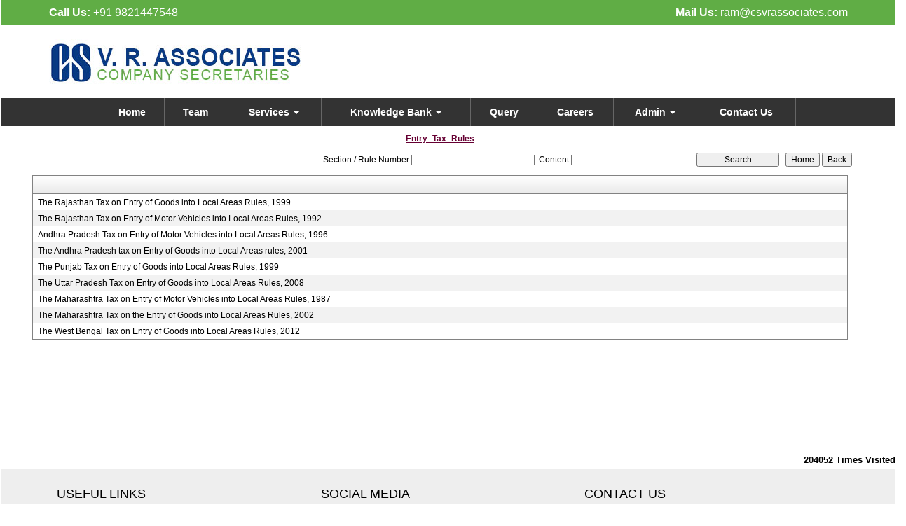

--- FILE ---
content_type: text/html; charset=utf-8
request_url: https://csvrassociates.com/laws/-96/Entry_Tax_Rules.aspx
body_size: 44364
content:

<!DOCTYPE html PUBLIC "-//W3C//DTD XHTML 1.0 Transitional//EN" "http://www.w3.org/TR/xhtml1/DTD/xhtml1-transitional.dtd">
<html lang="en" xml:lang="en">
<head id="Head1"><meta name="viewport" content="width=device-width,height=device-height,initial-scale=1.0" /><meta name="ROBOTS" content="NOINDEX, NOFOLLOW" /><link id="fabicon" rel="shortcut icon" href="image/favicon.ico" />

    <script src="https://code.jquery.com/jquery-1.9.1.js" type="text/javascript"></script>
<style type="text/css"> 
  
 #MenuControl_C
 { overflow:visible !important;
 }
  #MenuControl
 {
 	 z-index:999999 !important;
 }
.marquee {
  
  overflow: hidden;
   
}

.RadDock RadDock_Default
{
	border-width:0px !important;
	border-style:none !important;
	border-color:White !important;
}
    


td
{
	border-color:white !important;
	border-width:0px !important;
}

</style>
    <style type="text/css"> 
   /* table{
    border-spacing:0px;
    }*/
    tr
    {
    border-spacing:0px;
    }
    td{
    border-spacing:0px;
    } 
   #RadDockZone1
  {
   overflow:visible !important;
  padding:0px !important;
  }
 .zoneover
  { 
  overflow:visible !important;
  height:auto;
  
  }
  
   #RadDockZone3
  {
 overflow:visible !important;
  padding:0px !important;
  }
  	 #RadDockZone2
  {
 overflow:visible !important;
  padding:0px !important;
  }
  #RadDockZone4
  {
 overflow:visible !important;
  padding:0px !important;
  }
 /*#VerticalMenuControl
  {
   height:600px !important;
  }
  #VerticalMenuControl_C
  {
  height:600px !important;
  }*/
</style>
    <style type="text/css">
     table{
    border-spacing:0px;
    }
    tr
    {
    border-spacing:0px;
    }
    td{
    border-spacing:0px;
    }   
 #RadDockZone1
  {
 overflow:visible !important;
  padding:0px !important;
  }
 .zoneover
  {
  overflow:visible !important;
  height:auto;
  
  }
  	 #RadDockZone2
  {
 overflow:visible !important;
  padding:0px !important;
  }
   #RadDockZone3
  {
 overflow:visible !important;
  padding:0px !important;
  }
  
  #RadDockZone4
  {
 overflow:visible !important;
  padding:0px !important;
  }
</style>
    <style id="dockStyles" type="text/css">
    #HeaderControl .rdMiddle .rdLeft,#HeaderControl .rdMiddle .rdRight,#HeaderControl .rdBottom .rdLeft,#HeaderControl .rdBottom .rdRight,#HeaderControl .rdBottom .rdCenter,#HeaderControl .rdTop .rdLeft,#HeaderControl .rdTop .rdRight{display: none !important;} #HeaderControl .rdTop .rdCenter {background-position:0 -28px !important;border-spacing:0px !important;} #HeaderControl .rdTop .rdCenter,#HeaderControl .rdTop .rdLeft,#HeaderControl .rdTop .rdRight{height: 0px !important;} #HeaderControl .rdTitleBar EM{font: 12px/25px 'Segoe UI' , Arial, Sans-serif !important;   padding-left: 5px !important;}#MenuControl .rdMiddle .rdLeft,#MenuControl .rdMiddle .rdRight,#MenuControl .rdBottom .rdLeft,#MenuControl .rdBottom .rdRight,#MenuControl .rdBottom .rdCenter,#MenuControl .rdTop .rdLeft,#MenuControl .rdTop .rdRight{display: none !important;} #MenuControl .rdTop .rdCenter {background-position:0 -28px !important;border-spacing:0px !important;} #MenuControl .rdTop .rdCenter,#MenuControl .rdTop .rdLeft,#MenuControl .rdTop .rdRight{height: 0px !important;} #MenuControl .rdTitleBar EM{font: 12px/25px 'Segoe UI' , Arial, Sans-serif !important;   padding-left: 5px !important;}#HomepagecontentControl .rdMiddle .rdLeft,#HomepagecontentControl .rdMiddle .rdRight,#HomepagecontentControl .rdBottom .rdLeft,#HomepagecontentControl .rdBottom .rdRight,#HomepagecontentControl .rdBottom .rdCenter,#HomepagecontentControl .rdTop .rdLeft,#HomepagecontentControl .rdTop .rdRight{display: none !important;} #HomepagecontentControl .rdTop .rdCenter {background-position:0 -28px !important;border-spacing:0px !important;} #HomepagecontentControl .rdTop .rdCenter,#HomepagecontentControl .rdTop .rdLeft,#HomepagecontentControl .rdTop .rdRight{height: 0px !important;} #HomepagecontentControl .rdTitleBar EM{font: 12px/25px 'Segoe UI' , Arial, Sans-serif !important;   padding-left: 5px !important;}</style><link rel="stylesheet" type="text/css" href="/usercss/afterloginbar.css" /><link rel="stylesheet" type="text/css" href="/usercss/animate.min.css" /><link rel="stylesheet" type="text/css" href="/usercss/blog.css" /><link rel="stylesheet" type="text/css" href="/usercss/bootstrap-responsive.css" /><link rel="stylesheet" type="text/css" href="/usercss/bootstrap.min.css" /><script language="javascript" type="text/javascript" src="/usercss/bootstrap.min.js"> </script><link rel="stylesheet" type="text/css" href="/usercss/ca-style.css" /><link rel="stylesheet" type="text/css" href="/usercss/font-awesome.css" /><link rel="stylesheet" type="text/css" href="/usercss/font-awesome_002.css" /><script language="javascript" type="text/javascript" src="/usercss/jquery-1.9.1.min.js"> </script><script language="javascript" type="text/javascript" src="/usercss/jquery.easing.1.3.js"> </script><link rel="stylesheet" type="text/css" href="/usercss/login.css" /><script language="javascript" type="text/javascript" src="/usercss/menu.js"> </script><script language="javascript" type="text/javascript" src="/usercss/responsiveslides.min.js"> </script><link rel="stylesheet" type="text/css" href="/usercss/slider-style.css" /><link rel="stylesheet" type="text/css" href="/usercss/style-main.css" /><meta property="og:title" content="Entry Tax Rules" /><meta property="og:description" content="csvrassociates.com,,Entry Tax Rules" /><meta property="og:url" content="https://csvrassociates.com/NewpageotherPageAct.aspx?CompanyID=0&amp;MenuName=Entry_Tax_Rules&amp;MenuID=-96" /><link href="/WebResource.axd?d=4PoAUVNadTb1yxZBHrOO1ZcfnUFbp6C7DFg_aukUY__sUMl-M-ZW8gYPeVfcvXmWoLVK9mVIhUB0wsC7sVasnXX78Vvyq7pjz6E110cHk5AAkJodRG84-lfx-cbYTPrWVCycS-Q-0b9Xb3kWRzir33KZWnzBanFKEighuyiZiGg1&amp;t=637927308760000000" type="text/css" rel="stylesheet" class="Telerik_stylesheet" /><link href="/WebResource.axd?d=ypteIywXEUx-K2PmispW0XAOMABK2ZCKmTMz7xHihAsP0w6ZMAwi5ls14PjLNlEDcvPG5DXsyjk9lDtu1z8-cl5mSrUgSnxSkhUzb2zVpXDZ0YSKFZF_LpmBeAflLwQ0mN_pbzZ7Lrs_BouzAcnhSQ2&amp;t=637927308760000000" type="text/css" rel="stylesheet" class="Telerik_stylesheet" /><link href="/WebResource.axd?d=xb2wVh4-jzhlDwqHxlshFMYrdOW-pD-g1s-g7OR-r8fVnyoqnrw7PwWkZsaVNfgLgtP1IzsKMb0oKPwmrcUAG-Ru_t_lJc2EN7_YseHWAJcmeoXUibl097GfzvpVLk8B-FDhUQrs19eeMewsWecvqw2&amp;t=637927308760000000" type="text/css" rel="stylesheet" class="Telerik_stylesheet" /><link href="/WebResource.axd?d=iuDHB_A1VsEuvDPCQnY9M3dke89vuwiHUIwmZuoMPfqMbSltoa7nYI0BGWXxikRp_KgFHInkQciQzzu_6sbuygRCHAb6bTl1LPaI_fqLrTm5_wgPER9AGrw5t8sD-e9YMNgsDt1lFSOU4EQeORsQ8DQUFafjmMYt2SCgmr-euLM1&amp;t=637927308760000000" type="text/css" rel="stylesheet" class="Telerik_stylesheet" /><title>
	csvrassociates.com
</title></head>
<body id="body1" leftmargin="0px" bottommargin="0px" rightmargin="0px" topmargin="0px" style="overflow-y: auto; margin: 0px; padding: 0px;overflow-x:hidden;">

    <center>
        <form name="form1" method="post" action="./NewpageotherPageAct.aspx?CompanyID=0&amp;MenuName=Entry_Tax_Rules&amp;MenuID=-96" id="form1">
<div>
<input type="hidden" name="RadScriptManager1_TSM" id="RadScriptManager1_TSM" value="" />
<input type="hidden" name="__EVENTTARGET" id="__EVENTTARGET" value="" />
<input type="hidden" name="__EVENTARGUMENT" id="__EVENTARGUMENT" value="" />
<input type="hidden" name="__VIEWSTATE" id="__VIEWSTATE" value="/[base64]/[base64]/[base64]/[base64]/jZ8eYWthNQHH1alUIekY29" />
</div>

<script type="text/javascript">
//<![CDATA[
var theForm = document.forms['form1'];
if (!theForm) {
    theForm = document.form1;
}
function __doPostBack(eventTarget, eventArgument) {
    if (!theForm.onsubmit || (theForm.onsubmit() != false)) {
        theForm.__EVENTTARGET.value = eventTarget;
        theForm.__EVENTARGUMENT.value = eventArgument;
        theForm.submit();
    }
}
//]]>
</script>


<script src="/WebResource.axd?d=5advODTuRPaqMlCJ_1tiPMtlnviIrJPBNxNym4XoVKQgYze8tqbN5TklpE8SbWEJJ5yEJEbsJw53pmq4srV5t4lqC4Txji9DLTTzKtCjzJU1&amp;t=638942408819057530" type="text/javascript"></script>


<script src="/Telerik.Web.UI.WebResource.axd?_TSM_HiddenField_=RadScriptManager1_TSM&amp;compress=1&amp;_TSM_CombinedScripts_=%3b%3bSystem.Web.Extensions%2c+Version%3d4.0.0.0%2c+Culture%3dneutral%2c+PublicKeyToken%3d31bf3856ad364e35%3aen-US%3a64455737-15dd-482f-b336-7074c5c53f91%3aea597d4b%3ab25378d2%3bTelerik.Web.UI%2c+Version%3d2010.2.713.40%2c+Culture%3dneutral%2c+PublicKeyToken%3d121fae78165ba3d4%3aen-US%3a1814ab69-dbf3-46be-b5e4-1b4e7d85f183%3a16e4e7cd%3af7645509%3a854aa0a7%3a874f8ea2%3a5a6d9d23%3a58366029" type="text/javascript"></script>
<script type="text/javascript">
//<![CDATA[
if (typeof(Sys) === 'undefined') throw new Error('ASP.NET Ajax client-side framework failed to load.');
//]]>
</script>

<div>

	<input type="hidden" name="__VIEWSTATEGENERATOR" id="__VIEWSTATEGENERATOR" value="7231329A" />
	<input type="hidden" name="__SCROLLPOSITIONX" id="__SCROLLPOSITIONX" value="0" />
	<input type="hidden" name="__SCROLLPOSITIONY" id="__SCROLLPOSITIONY" value="0" />
	<input type="hidden" name="__EVENTVALIDATION" id="__EVENTVALIDATION" value="/wEdAAWU8QpBYN49dGCVd+/Gw1HPApi+pXdy3TagI1hw2M4TTPUXv36VvCt1brXUwviiTa2YZo5VmBOLbZ4okcE53D6OakAhPYnoQoOeUDCI3YjBMOsUwQsguZMvc3T5pVDA+tNigUI7nTyNakTGLWYlN/H5" />
</div>
            <script type="text/javascript">
//<![CDATA[
Sys.WebForms.PageRequestManager._initialize('RadScriptManager1', 'form1', [], [], [], 90, '');
//]]>
</script>

            <center>
                <div id="Div_body" style="height:auto;background-color:#ffffff;" align="center">
           <div class="container-fluid">
                          <div class="row">
                          <div class="col-lg-12 table-responsive">
                
              
                                <div id="RadDockZone2" class="RadDockZone RadDockZone_Default rdHorizontal container-fluid" style="border-style:None;width:100%;min-width:10px;min-height:10px;margin: 0px; padding: 0px; height: auto;
                                    min-height: 0px; margin: 0px;z-index:100;">
	<!-- 2010.2.713.40 --><div id="HeaderControl" class="RadDock RadDock_Default col-md-12" style="height:140px;">
		<table class="rdTable">
			<tr class="rdTop rdNone">
				<td class="rdLeft">&nbsp;</td>
				<td class="rdCenter"></td>
				<td class="rdRight">&nbsp;</td>
			</tr>
			<tr class="rdMiddle">
				<td class="rdLeft">&nbsp;</td>
				<td class="rdCenter"><div id="HeaderControl_C" class="rdContent" style="overflow:hidden;border-style:none;">
					
<script language="javascript" type="text/javascript">

  

</script>
  <script type="text/javascript">
var Analog_Color="#ffffff";
//alert(col);
Analog_Color=Analog_Color.substring(1,7);
//alert(col);

var clocksize=75;
var colnumbers=Analog_Color;
var colseconds=Analog_Color;
var colminutes=Analog_Color;
var colhours=Analog_Color;

var numstyle = 0;
var font_family = 'helvetica,arial,sans-serif';
var localZone = 1;
var mytimezone = 0;
var dst = 0;
var city = '';
var country = '';
var fix = 1;
var xpos=0;
var ypos=0;
</script>
<script type="text/javascript" language="javascript">

var dayname = new Array ('Sunday','Monday','Tuesday','Wednesday','Thursday','Friday','Saturday','Sunday'); var am = 'AM'; var pm = 'PM';

// you should not need to alter the below code
var pi = Math.PI; var d = document; var pi2 = pi/2; var rad = (+clocksize) / 2; var ctrX = (+xpos) + rad; var ctrY = (+ypos) + rad; var hourln = 1; var minln = secln = 2; for(var i = 0; i < (rad / 2) + (rad / 16); i++) {hourln += 1;} for(var i = 0; i < (rad / 2) - (rad / 8); i++) {minln += 2;secln += 2;} var font_size = rad / 4; var offset = 16;  var clocknum = [[,1,2,3,4,5,6,7,8,9,10,11,12],[,'I','II','III','IIII','V','VI','VII','VIII','IX','X','XI','XII'],[,'�','�','-','�','�','<span style="font-size:60%">|</span>','�','�','-','�','�','<span style="font-size:60%">||</span>']]; if (numstyle < 0 || numstyle > 2) numstyle = 0; function timeZone(now,loc,mtz,dst) {if (loc) {var dow = now.getDay(); var second = now.getSeconds(); var minute = now.getMinutes(); var hour = now.getHours();} else {now.setUTCMinutes(now.getUTCMinutes() + (mtz + dst)*60); var dow = now.getUTCDay(); var second = now.getUTCSeconds(); var minute = now.getUTCMinutes(); var hour = now.getUTCHours();} if (hour > 11) {moa = pm; hour -= 12;} else moa = am; return [dow,moa,hour,minute,second];} function commonClock(n) {n.style.position = 'absolute'; n.style.top = '0'; n.style.left = '0'; n.style.visibility = 'hidden';} 
function displayClock() 
{
if (!d.getElementById) return; 
    var ctx = document.createElement('div'); 
    if ( fix) {ctx.style.position = 'relative'; 
    ctx.style.margin = 'auto'; 
    ctx.style.width = (clocksize + offset * 2) + 'px'; 
    ctx.style.height = (clocksize + offset * 2) + 'px'; 
    ctx.style.overflow = 'visible';
} 
var cn = []; for (var i = 12; i > 0; i--) 
{
    cn[i] = document.createElement('div'); 
    cn[i].id = 'cnum' + i; commonClock(cn[i]); 
    cn[i].style.width = (offset * 2) + 'px'; 
    cn[i].style.height = (offset * 2) + 'px'; 
    cn[i].style.fontFamily = font_family; cn[i].style.fontSize = font_size + 'px'; 
    cn[i].style.color = '#' + colnumbers; cn[i].style.textAlign = 'center'; 
    cn[i].style.paddingTop = '10px'; 
    cn[i].style.zIndex = 1000; cn[i].innerHTML = clocknum[numstyle][i]; 
    ctx.appendChild(cn[i]);
} 
var mn = []; 
for (i = minln; i > 0; i--) 
{
    mn[i] = document.createElement('div'); 
    mn[i].id = 'cmin' + i; 
    commonClock(mn[i]);
    mn[i].style.width = '1px'; mn[i].style.height = '1px';
    mn[i].style.fontSize = '1px'; 
    mn[i].style.backgroundColor = '#' + colminutes; mn[i].style.zIndex = 997; 
    ctx.appendChild(mn[i]);
} 
var hr = []; 
for (i = hourln; i > 0; i--) 
{
    hr[i] = document.createElement('div'); 
    hr[i].id = 'chour' + i; commonClock(hr[i]); 
    hr[i].style.width = '2px'; 
    hr[i].style.height = '2px'; 
    hr[i].style.fontSize ='2px'; 
    hr[i].style.backgroundColor = '#' + colhours; 
    hr[i].style.zIndex = 998; ctx.appendChild(hr[i]);
} 
var sc = []; 
for (i = secln; i > 0; i--) 
{
    sc[i] = document.createElement('div'); 
    sc[i].id = 'csec' + i; 
    commonClock(sc[i]); 
    sc[i].style.width = '1px'; sc[i].style.height = '1px'; 
    sc[i].style.fontSize ='1px'; 
    sc[i].style.backgroundColor = '#' + colseconds; 
    sc[i].style.zIndex = 999; ctx.appendChild(sc[i]);
} 
    var am = document.createElement('div'); 
    am.id = 'ampm'; commonClock(am); 
    am.style.width = ((xpos + rad) * 2) + 'px'; 
    am.style.fontFamily = font_family; 
    am.style.fontSize = (font_size * 2 / 3) + 'px'; 
    am.style.color = '#' + colnumbers; 
    am.style.textAlign = 'center'; 
    am.style.paddingTop = '10px'; 
    am.style.zIndex = 990; 
    ctx.appendChild(am); 
    var zn = document.createElement('div'); 
    zn.id = 'zone'; commonClock(zn); 
    zn.style.width = ((xpos + rad) * 2) + 'px'; 
    zn.style.fontFamily = font_family; zn.style.fontSize = (font_size * 2 / 3) + 'px'; 
    zn.style.color = '#' + colnumbers; zn.style.textAlign = 'center'; 
    zn.style.paddingTop = '10px'; zn.style.zIndex = 990; 
    ctx.appendChild(zn); 
    try
    {
    d.getElementById('clock_a').appendChild(ctx); 
    }
    catch(e)
    {
    }
for (var i = 12; i > 0; i--) 
{
    try
    {
    d.getElementById('cnum' + i).style.top = (ctrY - offset + rad * Math.sin(i * pi / 6 - pi2))+'px'; 
    d.getElementById('cnum' + i).style.left = (ctrX - offset + rad * Math.cos(i * pi / 6 - pi2))+'px'; 
    d.getElementById('cnum' + i).style.visibility = 'visible';
    }
    catch(e)
    {
    }
} 
updateClock();

} 
function moveClock(l, e, f) 
{
try
{
for (var i = l; i > 0; i--) 
{
    d.getElementById(e + i).style.top = (ctrY + i * Math.sin(f))+'px';
    d.getElementById(e + i).style.left = (ctrX + i * Math.cos(f))+'px';
    d.getElementById(e + i).style.visibility = 'visible';
}
}
catch(e)
{
}
} 
function updateClock() 
{
   try
   {
    var now = new Date(); 
    var theTime = timeZone(now,localZone,mytimezone,dst); 
    d.getElementById('ampm').style.top = (ypos + rad/3)+'px'; 
    d.getElementById('ampm').innerHTML = theTime[1] + '<br />' + dayname[theTime[0]]; 
    d.getElementById('ampm').style.visibility = 'visible'; 
    if (!localZone)
    {
    d.getElementById('zone').style.top = (ctrY + (rad/10))+'px'; 
    d.getElementById('zone').innerHTML = city + '<br />' + country; 
    d.getElementById('zone').style.visibility = 'visible';
    
    }
     
     moveClock(secln, 'csec', pi * theTime[4] / 30 - pi2); 
     moveClock(minln, 'cmin', pi * theTime[3] / 30 - pi2); 
     moveClock(hourln, 'chour', pi * theTime[2] / 6 + pi * (+now.getMinutes())/360 - pi2); 
     setTimeout('updateClock()', 100);
     }
     catch(e)
     {
     }
}

window.onload = displayClock;

</script>
<script language="JavaScript" type="text/javascript">

function curTime()
{
var now=new Date()
var hrs=now.getHours()
var min=now.getMinutes()
var sec=now.getSeconds()
var don="AM"
if (hrs>=12){ don="PM" }
if (hrs>12) { hrs-=12 }
if (hrs==0) { hrs=12 }
if (hrs<10) { hrs="0"+hrs }
if (min<10) { min="0"+min }
if (sec<10) { sec="0"+sec }
if(navigator.appName.indexOf("Microsoft Internet Explorer") != -1)
{
    clock.innerHTML=hrs+":"+min+":"+sec+" "+don
}
else
{
    document.getElementById("clock").textContent=hrs+":"+min+":"+sec+" "+don
}
setTimeout("curTime()",1000)

}
</script>
 <style type="text/css">
.IE8Fix
{
    text-align:left;
    z-index: 100;
}
.imstyle			
 {			
     float:left;			
     padding:0px;			    
     margin:0px;			
     border:0px;			
 }	
</style>

<table class="table-responsive" style="width:100%; height:20%; margin-top:0px;margin-left:0px;margin-right:0px;margin-bottom:0px;padding-bottom:0px; padding-top:0px; border-spacing:0px; vertical-align:top;"  cellpadding ="0" cellspacing = "0" border="0">
        <tr id="HeaderControl_C_ctl00_imageheader" style="width:100%; margin:0 ; ">
						<td colspan="3" style="width:100%; border:0;  margin:0 ;">
                
            </td>
					</tr>
					
        <tr id="HeaderControl_C_ctl00_tr_HeaderBackImage" valign="top" style="" bgcolor="#ffffff">
						<td id="HeaderControl_C_ctl00_Header" style="width:100%; height:100%" valign="top" class="IE8Fix"><html><head></head><body><header>
	<div class="top-nav">
    	<div class="container">
        	<div class="head-top">
                <div class="callus"><b>Call Us:</b> +91 9821447548</div>
                <div class="mailus"><b>Mail Us:</b> <a href="mailto:ram@csvrassociates.com"> ram@csvrassociates.com</a></div><a href="mailto:ram@csvrassociates.com">
            </a></div><a href="mailto:ram@csvrassociates.com">
        </a></div><a href="mailto:ram@csvrassociates.com">
    </a></div><a href="mailto:ram@csvrassociates.com">
	</a><div class="container"><a href="mailto:ram@csvrassociates.com">
       	  </a><div class="header-lft"><a href="mailto:ram@csvrassociates.com">
          	</a><a href="/resource/home.aspx"><img src="Image/web-logo.jpg" alt="logo"></a>
          </div>
          <div class="clearfix"></div>
        </div>
</header></body></html></td>
					</tr>
					
      </table>

				</div></td>
				<td class="rdRight">&nbsp;</td>
			</tr>
			<tr class="rdBottom">
				<td class="rdLeft">&nbsp;</td>
				<td class="rdCenter">&nbsp;</td>
				<td class="rdRight">&nbsp;</td>
			</tr>
		</table>
		<input id="HeaderControl_ClientState" name="HeaderControl_ClientState" type="hidden" />
	</div><div id="MenuControl" class="RadDock RadDock_Default col-md-12" style="height:40px;">
		<table class="rdTable">
			<tr class="rdTop rdNone">
				<td class="rdLeft">&nbsp;</td>
				<td class="rdCenter"></td>
				<td class="rdRight">&nbsp;</td>
			</tr>
			<tr class="rdMiddle">
				<td class="rdLeft">&nbsp;</td>
				<td class="rdCenter"><div id="MenuControl_C" class="rdContent" style="overflow:hidden;border-style:none;">
					

 <nav class="navbar-default marginBottom-0 " style="z-index:155555555555;" >
 <div class="container-fluid" style="z-index:1010192;">
                <div class="navbar navbar-header" style="z-index:155555555555;">
                <button type="button" class="navbar-toggle" data-toggle="collapse" data-target="#navbar-collapse-1" style="z-index:155555555555;">
                    <span class="sr-only">Toggle navigation</span>
                    <span class="icon-bar"></span>
                    <span class="icon-bar"></span>
                    <span class="icon-bar"></span>
                </button>
            
            </div>
            <div class="collapse navbar-collapse " id="navbar-collapse-1" style="z-index:1010192;">
           
             
                    <ul class="nav navbar-nav">
						<li><a href="/resource/home.aspx" title="Home">Home</a></li><li><a href="/resource/Partners.aspx" title="Team">Team</a></li><li class="dropdown"><a href="#" class="dropdown-toggle" data-toggle="dropdown" data-hover="dropdown">Services&nbsp;<b class="caret"></b></a><ul class="dropdown-menu">
							<li><a href="/resource/Services/Certification.aspx" title="Certification">Certification</a></li><li><a href="/resource/Services/Management_Services.aspx" title="Management Services">Management Services</a></li><li><a href="/resource/Services/Corporate_Law.aspx" title="Corporate Law">Corporate Law</a></li><li><a href="/resource/Services/Advisory_Services.aspx" title="Advisory Services">Advisory Services</a></li><li><a href="/resource/Services/Compliance_Services.aspx" title="Compliance Services">Compliance Services</a></li><li><a href="/resource/Services/Representation_Services.aspx" title="Representation Services">Representation Services</a></li><li><a href="/resource/Services/Capital_Market.aspx" title="Capital Market">Capital Market</a></li><li><a href="/resource/Services/Financial_Restructuring.aspx" title="Financial Restructuring">Financial Restructuring</a></li><li><a href="/resource/Services/Business_Set_Up.aspx" title="Business Set Up">Business Set Up</a></li>
						</ul></li><li class="dropdown"><a href="#" class="dropdown-toggle" data-toggle="dropdown" data-hover="dropdown">Knowledge Bank&nbsp;<b class="caret"></b></a><ul class="dropdown-menu">
							<li class=" dropdown dropdown-submenu" class="dropdown"><a class="dropdown-toggle" data-toggle="dropdown" data-hover="dropdown" href="#">Calculators&nbsp;<b></b></a><ul class="dropdown-menu">
								<li><a href="/resources/Calculators/Gst_mrp_calculator/Gst_mrp_calculator.aspx" title="GST MRP Calculator">GST MRP Calculator</a></li><li><a href="/resources/Calculators/Gst_rate_calculator/Gst_rate_calculator.aspx" title="GST Rate Calculator">GST Rate Calculator</a></li><li><a href="/resources/Calculators/GST_CALCULATOR/GST_CALCULATOR.aspx" title="GST Calculator">GST Calculator</a></li><li><a href="/resources/Calculators/Tax_Calculator/cal_Income_Tax.aspx" title="Tax Calculator">Tax Calculator</a></li><li><a href="/resources/Calculators/TDS_Calculator/TDS_Calculator2020.aspx" title="TDS Calculator">TDS Calculator</a></li><li><a href="/resources/Calculators/Calculate_Net_Profit/Calculate_Net_Profit.aspx" title="Calculate Net Profit">Calculate Net Profit</a></li><li><a href="/resources/Calculators/Calculate_Net_Worth/Calculate_Net_Worth.aspx" title="Calculate Net Worth">Calculate Net Worth</a></li><li><a href="/resources/Calculators/Calculate_Effective_Capital/Calculate_Effective_Capital.aspx" title="Effective Capital">Effective Capital</a></li><li><a href="/resources/Calculators/HRA/HRA.aspx" title="HRA">HRA</a></li><li><a href="/resources/Calculators/NSC/Cal_NSC.aspx" title="NSC">NSC</a></li><li><a href="/resources/Calculators/EMI/EMI.aspx" title="EMI">EMI</a></li><li><a href="/resources/Calculators/Auto_Loan_Calculator/AutoLoan.aspx" title="Auto Loan Calculator">Auto Loan Calculator</a></li><li><a href="/resources/Calculators/Home_Loan_Calculator/HomeLoanCalculator.aspx" title="Home Loan Calculator">Home Loan Calculator</a></li><li><a href="/resources/Calculators/Get_No._Of_Instalment/Get_No_Of_Instalment.aspx" title="Get No. Of Installment">Get No. Of Installment</a></li><li class="dropdown dropdown-submenu" class="dropdown" style="z-index:15555555555888;"><a class="dropdown-toggle" data-toggle="dropdown" data-hover="dropdown" href="#">RERA Calculator&nbsp;<b></b></a><ul class="dropdown-menu">
									<li><a href="/resources/Calculators/RERA_Calculator/Developers_Calculator/RERADEVELOPER.aspx" title="Developers Calculator">Developers Calculator</a></li><li><a href="/resources/Calculators/RERA_Calculator/HomeBuyerDelayIntrest_Calculator/HomeBuyerDelayIntrest.aspx" title="Home Buyer Delay Interest">Home Buyer Delay Interest</a></li><li><a href="/resources/Calculators/RERA_Calculator/HomeBuyerRefund/HomeBuyerRefund.aspx" title="Home Buyer Refund">Home Buyer Refund</a></li>
								</ul></li>
							</ul></li><li class=" dropdown dropdown-submenu" class="dropdown"><a class="dropdown-toggle" data-toggle="dropdown" data-hover="dropdown" href="#">Bulletins&nbsp;<b></b></a><ul class="dropdown-menu">
								<li><a href="/resources/Bulletins/RBISEBI/RBISEBI.aspx" title="RBI SEBI">RBI SEBI</a></li><li><a href="/notificationsearch/Bulletins/Notification/BullNotification/Notification.aspx" title="Notification">Notification</a></li><li><a href="/notificationsearch/Bulletins/Circular/BullNotification/Circular.aspx" title="Circular">Circular</a></li><li><a href="/resources/Bulletins/Income_Tax/Income_Tax.aspx" title="Income Tax">Income Tax</a></li><li><a href="/resources/Bulletins/Service_Tax/Service_Tax.aspx" title="Service Tax">Service Tax</a></li><li><a href="/resources/Bulletins/Central_Sales_Tax/Central_Sales_Tax.aspx" title="Central Sales Tax">Central Sales Tax</a></li><li><a href="/resources/Bulletins/Excise_Matters/Excise_Matters.aspx" title="Excise Matters">Excise Matters</a></li><li><a href="/resources/Bulletins/Customs/Customs.aspx" title="Customs">Customs</a></li><li><a href="/resources/Bulletins/Corporate_Matters/Corporate_Matters.aspx" title="Company Law">Company Law</a></li><li><a href="/resources/Bulletins/Labour_Laws/Labour_Laws.aspx" title="Labour Laws">Labour Laws</a></li><li><a href="/resources/Bulletins/F_E_M_A/F_E_M_A.aspx" title="FEMA">FEMA</a></li><li><a href="/resources/Bulletins/News_on_LLP/News_on_LLP.aspx" title="The LLP Act 2008">The LLP Act 2008</a></li><li><a href="/resources/Bulletins/Accounting_Standards_INDAS/Accounting_Standards_INDAS.aspx" title="Accounting Standard (INDAS)">Accounting Standard (INDAS)</a></li><li><a href="/resources/Bulletins/Other/Other.aspx" title="Others">Others</a></li><li><a href="/resources/Bulletins/GST/GST.aspx" title="GST">GST</a></li><li class="dropdown dropdown-submenu" class="dropdown" style="z-index:15555555555888;"><a class="dropdown-toggle" data-toggle="dropdown" data-hover="dropdown" href="#">VAT&nbsp;<b></b></a><ul class="dropdown-menu" id="submenu3" style="top:-200px ;">
									<li><a href="/resources/Bulletins/Delhi_VAT/Delhi_VAT.aspx" title="Delhi VAT">Delhi VAT</a></li><li><a href="/resources/Bulletins/Mumbai_VAT/Mumbai_VAT.aspx" title="Maharastra VAT">Maharastra VAT</a></li><li><a href="/resources/Bulletins/Gujarat_VAT/.aspx" title="Gujarat VAT">Gujarat VAT</a></li><li><a href="/resources/Bulletins/Telangana_VAT/.aspx" title="Telangana VAT">Telangana VAT</a></li><li><a href="/resources/Bulletins/TamilNadu_VAT/.aspx" title="Tamil Nadu VAT">Tamil Nadu VAT</a></li>
								</ul></li><li><a href="/resources/Bulletins/IGST/.aspx" title="IGST">IGST</a></li><li><a href="/resources/Bulletins/UTGST/.aspx" title="UTGST">UTGST</a></li><li><a href="/resources/Bulletins/Compensation_Cess/.aspx" title="Compensation Cess">Compensation Cess</a></li><li><a href="/resources/Bulletins/IBC_Regulation/.aspx" title="IBC Regulation">IBC Regulation</a></li>
							</ul></li><li class=" dropdown dropdown-submenu" class="dropdown"><a class="dropdown-toggle" data-toggle="dropdown" data-hover="dropdown" href="#">Utilities&nbsp;<b></b></a><ul class="dropdown-menu">
								<li><a href="/resources/Utilities/Rates_of_TDS/Rates_of_TDS.aspx" title="Rates of TDS">Rates of TDS</a></li><li><a href="/resources/Utilities/TDS_Rates_for_N_R_I_us_195/TDS_Rates_for_N_R_I_us_195.aspx" title="TDS Rates for N.R.I us 195">TDS Rates for N.R.I us 195</a></li><li><a href="/resources/Utilities/Rates_of_Income_Tax/Rates_of_Income_Tax.aspx" title="Rates of Income Tax">Rates of Income Tax</a></li><li><a href="/resources/Utilities/RATES_OF_DEPRECIATION/RATES_OF_DEPRECIATION.aspx" title="Depreciation Rates Companies Act">Depreciation Rates Companies Act</a></li><li><a href="/resources/Utilities/RATES_OF_DEPRECIATION_2/RATES_OF_DEPRECIATION_2.aspx" title="Depreciation Rates  Income Tax Act">Depreciation Rates  Income Tax Act</a></li><li><a href="/resources/Utilities/Filingfees/Filingfees.aspx" title="ROC Filing Fees (Cos Act, 2013)">ROC Filing Fees (Cos Act, 2013)</a></li><li><a href="/resources/Utilities/Penalty_for_Late_Filing_in_ROC/Penalty_for_Late_Filing_in_ROC.aspx" title="ROC Fee Structure (Cos Act, 2013)">ROC Fee Structure (Cos Act, 2013)</a></li><li><a href="/resources/Utilities/COST_INFLATION_INDEX/COST_INFLATION_INDEX.aspx" title="Cost Inflation Index">Cost Inflation Index</a></li><li><a href="/resources/Utilities/IFSC_Codes/IFSC_Codes.aspx" title="IFSC Codes">IFSC Codes</a></li><li><a href="/resources/Utilities/MICR_Codes/MICR_Codes.aspx" title="MICR Codes">MICR Codes</a></li><li><a href="/resources/Utilities/CALCULATION_OF_INTEREST_ON_NSC/CALCULATION_OF_INTEREST_ON_NSC.aspx" title="Rates of NSC Interest">Rates of NSC Interest</a></li><li><a href="/resources/Utilities/Gold_Silver_Rates/Gold_Silver_Rates.aspx" title="Gold and Silver Rates">Gold and Silver Rates</a></li><li><a href="/resources/Utilities/Rates_of_stamp_duty/Rates_of_stamp_duty.aspx" title="Rates of Stamp Duty">Rates of Stamp Duty</a></li><li><a href="/resources/Utilities/Limited_Liability_Partnership_Fees/Limited_Liability_Partnership_Fees.aspx" title="LLP Fees">LLP Fees</a></li><li><a href="/resources/Utilities/NIC/NIC.aspx" title="National Industries Classification">National Industries Classification</a></li><li><a href="/resources/Utilities/HSN_RATE_LIST/HSN_RATE_LIST.aspx" title="HSN Rate List">HSN Rate List</a></li><li><a href="/resources/Utilities/Comparison_of_Deduction_Under_Section_80TTA_and_80TTB/Comparison_of_Deduction_Under_Section_80TTA_and_80TTB.aspx" title="Deduction u/s 80TTA Vs 80TTB">Deduction u/s 80TTA Vs 80TTB</a></li>
							</ul></li><li class=" dropdown dropdown-submenu" class="dropdown"><a class="dropdown-toggle" data-toggle="dropdown" data-hover="dropdown" href="#">Links&nbsp;<b></b></a><ul class="dropdown-menu">
								<li><a href="/resources/Links/Quick_Link/Quick_Link.aspx" title="Quick Links">Quick Links</a></li><li><a href="/resources/Links/important_links/important_links.aspx" title="Important Links">Important Links</a></li><li><a href="/resources/Links/Vat_Links/Vat_Links.aspx" title="GST/VAT Links">GST/VAT Links</a></li><li><a href="/resources/Links/EASE_OF_DOING_BUSINESS/EASE_OF_DOING_BUSINESS.aspx" title="Ease Of Doing Business">Ease Of Doing Business</a></li>
							</ul></li><li class=" dropdown dropdown-submenu" class="dropdown"><a class="dropdown-toggle" data-toggle="dropdown" data-hover="dropdown" href="#">Acts&nbsp;<b></b></a><ul class="dropdown-menu">
								<li class="dropdown dropdown-submenu" class="dropdown" style="z-index:15555555555888;"><a class="dropdown-toggle" data-toggle="dropdown" data-hover="dropdown" href="#">Direct Tax&nbsp;<b></b></a><ul class="dropdown-menu">
									<li><a href="/laws/-26/Income_Tax_Act.aspx" title="Income Tax Act">Income Tax Act</a></li><li><a href="/laws/-75/Wealth_Tax_Act.aspx" title="Wealth Tax Act">Wealth Tax Act</a></li><li><a href="/laws/-157/Income_Declaration_Scheme_2016.aspx" title="Income Declaration Scheme 2016">Income Declaration Scheme 2016</a></li><li><a href="/laws/-260/Income_tax_2025.aspx" title="Income Tax 2025">Income Tax 2025</a></li>
								</ul></li><li class="dropdown dropdown-submenu" class="dropdown" style="z-index:15555555555888;"><a class="dropdown-toggle" data-toggle="dropdown" data-hover="dropdown" href="#">Indirect Tax&nbsp;<b></b></a><ul class="dropdown-menu">
									<li><a href="/laws/-30/Service_Tax_Act.aspx" title="Service Tax(Finance Act, 1994)">Service Tax(Finance Act, 1994)</a></li><li><a href="/laws/-36/Central_Sales_Tax_Act,_1956.aspx" title="Central Sales Tax Act, 1956">Central Sales Tax Act, 1956</a></li><li><a href="/laws/-40/The_Central_Excise_Act,_1944.aspx" title="The Central Excise Act, 1944">The Central Excise Act, 1944</a></li><li><a href="/laws/-53/Customs_Act,_1962.aspx" title="Customs Act, 1962">Customs Act, 1962</a></li><li><a href="/laws/-102/Entry_Tax_Act.aspx" title="Entry Tax Act">Entry Tax Act</a></li>
								</ul></li><li class="dropdown dropdown-submenu" class="dropdown" style="z-index:15555555555888;"><a class="dropdown-toggle" data-toggle="dropdown" data-hover="dropdown" href="#">Corporate Laws&nbsp;<b></b></a><ul class="dropdown-menu">
									<li><a href="/laws/-103/Companies_Act_2013.aspx" title="Companies Act, 2013">Companies Act, 2013</a></li><li><a href="/laws/-42/Companies_Act,_1956.aspx" title="Companies Act, 1956 ">Companies Act, 1956 </a></li><li><a href="/laws/-48/The_Limited_Liability_Partnership_ACT,_2008.aspx" title="LLP ACT">LLP ACT</a></li><li><a href="/laws/-59/The_Securities_and_Exchange_Board_of_India_Act,_1992.aspx" title="SEBI Act, 1992">SEBI Act, 1992</a></li><li><a href="/laws/-125/Company_Secretaries_Act_1980.aspx" title="Company Secretaries Act, 1980">Company Secretaries Act, 1980</a></li>
								</ul></li><li class="dropdown dropdown-submenu" class="dropdown" style="z-index:15555555555888;"><a class="dropdown-toggle" data-toggle="dropdown" data-hover="dropdown" href="#">VAT Laws&nbsp;<b></b></a><ul class="dropdown-menu">
									<li><a href="/laws/-32/Delhi_Value_Added_Tax_Act,_2004.aspx" title="Delhi Value Added Tax Act, 2004">Delhi Value Added Tax Act, 2004</a></li><li><a href="/laws/-39/Maharashtra_Value_Added_Tax_Act_(2002).aspx" title="MVAT Act, 2002">MVAT Act, 2002</a></li><li><a href="/laws/-49/West_Bengal_Value_Added_Tax_Act,_2003.aspx" title="West Bengal VAT Act, 2003">West Bengal VAT Act, 2003</a></li><li><a href="/laws/-152/Tamilnadu_VAT_ACT_2006.aspx" title="Tamilnadu VAT ACT, 2006">Tamilnadu VAT ACT, 2006</a></li><li><a href="/laws/-89/Karnataka_Value_Added_Tax_Act,_2003.aspx" title="Karnataka Value Added Tax Act, 2003">Karnataka Value Added Tax Act, 2003</a></li><li><a href="/laws/-150/Gujarat_Value_Added_Tax_Act_2003.aspx" title="Gujarat Value Added Tax Act, 2003">Gujarat Value Added Tax Act, 2003</a></li><li><a href="/laws/-46/The_Uttar_Pradesh_Value_Added_Tax_Act_2008.aspx" title="UP VAT Act, 2008">UP VAT Act, 2008</a></li><li><a href="/laws/-94/Rajasthan_Value_Added_Tax_Act,_2003.aspx" title="Rajasthan Value Added Tax Act, 2003">Rajasthan Value Added Tax Act, 2003</a></li><li><a href="/laws/-65/Punjab_Value_Added_Tax_Act.aspx" title="Punjab Value Added Tax Act">Punjab Value Added Tax Act</a></li><li><a href="/laws/-68/Haryana_Value_Added_Tax_Act.aspx" title="Haryana Value Added Tax Act">Haryana Value Added Tax Act</a></li><li><a href="/laws/-148/Telangana_VAT_Act_2005.aspx" title="Telangana VAT Act 2005">Telangana VAT Act 2005</a></li><li><a href="/laws/-81/Andhra_Pradesh_Value_Added_Tax_Act,_2005.aspx" title="Andhra Pradesh VAT Act, 2005">Andhra Pradesh VAT Act, 2005</a></li><li><a href="/laws/-91/Bihar_Value_Added_Tax_Act,_2005.aspx" title="Bihar Value Added Tax Act, 2005">Bihar Value Added Tax Act, 2005</a></li>
								</ul></li><li class="dropdown dropdown-submenu" class="dropdown" style="z-index:15555555555888;"><a class="dropdown-toggle" data-toggle="dropdown" data-hover="dropdown" href="#">Other Statutes&nbsp;<b></b></a><ul class="dropdown-menu" id="submenu2" style="top:-200px ;">
									<li><a href="/laws/-57/The_Employees_State_Insurance_Act,_1948.aspx" title="ESI Act, 1948">ESI Act, 1948</a></li><li><a href="/laws/-58/The_Employees_Provident_Funds_and_Miscellaneous_Provisions_Act,_1952.aspx" title="PF Act, 1952">PF Act, 1952</a></li><li><a href="/laws/-98/Profession_Tax_Act.aspx" title="Profession Tax Act">Profession Tax Act</a></li><li><a href="/laws/-114/The_Indian_Partnership_Act_1932.aspx" title="The Indian Partnership Act, 1932">The Indian Partnership Act, 1932</a></li><li><a href="/laws/-116/Societies_Registration_Act_1860.aspx" title="Societies Registration Act, 1860">Societies Registration Act, 1860</a></li><li><a href="/laws/-118/Competition_Act_2002.aspx" title="Competition Act, 2002">Competition Act, 2002</a></li><li><a href="/laws/-119/Reserve_Bank_of_India_Act_1934.aspx" title="Reserve Bank of India Act, 1934">Reserve Bank of India Act, 1934</a></li><li><a href="/laws/-120/Monopolies_and_Restrictive_Trade_Practices_Act_1969.aspx" title="MRTP Act, 1969">MRTP Act, 1969</a></li><li><a href="/laws/-154/Equalisation_Levy_Act_2016.aspx" title="Equalisation Levy Act, 2016">Equalisation Levy Act, 2016</a></li><li><a href="/laws/-33/Right_To_Information_Act,_2005.aspx" title="Right To Information Act, 2005">Right To Information Act, 2005</a></li><li><a href="/laws/-101/Foreign_Exchange_Management_Act_1999.aspx" title="FEMA, 1999">FEMA, 1999</a></li><li><a href="/laws/-210/Maharashtra_Real_Estate_Regulatory_Authority_and_Rules.aspx" title="Maharashtra RERA">Maharashtra RERA</a></li><li><a href="/laws/-214/THE_REAL_ESTATE_REGULATION_AND_DEVELOPMENT_ACT_2016.aspx" title="RERA, 2016">RERA, 2016</a></li><li><a href="/laws/-220/The_Insolvency_and_Bankruptcy_Code_2016.aspx" title="Insolvency &amp; Bankruptcy Code, 2016">Insolvency & Bankruptcy Code, 2016</a></li><li><a href="/laws/-244/Prohibition_Of_Benami_Property_Transaction_Act_1988.aspx" title="Benami Property Act 1988">Benami Property Act 1988</a></li>
								</ul></li><li class="dropdown dropdown-submenu" class="dropdown" style="z-index:15555555555888;"><a class="dropdown-toggle" data-toggle="dropdown" data-hover="dropdown" href="#">GST Laws&nbsp;<b></b></a><ul class="dropdown-menu">
									<li><a href="/laws/-162/IGST_Act_2017.aspx" title="IGST Act , 2017">IGST Act , 2017</a></li><li><a href="/laws/-164/Central_Goods_and_Services_Tax_Act_2017.aspx" title="CGST Tax Act, 2017">CGST Tax Act, 2017</a></li><li><a href="/laws/-186/Union_Territory_Goods_and_Services_Tax_Act_2017.aspx" title="UTGST Act, 2017">UTGST Act, 2017</a></li><li><a href="/laws/-187/GST_Compensation_to_States_Act_2017.aspx" title="GST (Compensation to States) Act">GST (Compensation to States) Act</a></li>
								</ul></li>
							</ul></li><li class=" dropdown dropdown-submenu" class="dropdown"><a class="dropdown-toggle" data-toggle="dropdown" data-hover="dropdown" href="#">Rules&nbsp;<b></b></a><ul class="dropdown-menu">
								<li class="dropdown dropdown-submenu" class="dropdown" style="z-index:15555555555888;"><a class="dropdown-toggle" data-toggle="dropdown" data-hover="dropdown" href="#">Direct Tax Rules&nbsp;<b></b></a><ul class="dropdown-menu">
									<li><a href="/laws/-29/Income_Tax_Rules.aspx" title="Income Tax Rules">Income Tax Rules</a></li><li><a href="/laws/-76/Wealth_Tax_Rules_1957.aspx" title="Wealth Tax Rules 1957">Wealth Tax Rules 1957</a></li><li><a href="/laws/-155/Income_Declaration_Scheme_Rules_2016.aspx" title="Income Declaration Scheme Rules 2016">Income Declaration Scheme Rules 2016</a></li>
								</ul></li><li class="dropdown dropdown-submenu" class="dropdown" style="z-index:15555555555888;"><a class="dropdown-toggle" data-toggle="dropdown" data-hover="dropdown" href="#">Indirect Tax Rules&nbsp;<b></b></a><ul class="dropdown-menu">
									<li><a href="/laws/-163/GST_Valuation_Rules_2016.aspx" title="GST Valuation Rules , 2016">GST Valuation Rules , 2016</a></li><li><a href="/laws/-31/Service_Tax_Rules.aspx" title="Service Tax Rules">Service Tax Rules</a></li><li><a href="/laws/-37/Central_Sales_Tax_(Delhi)_Rules,_2005.aspx" title="CST (Delhi) Rules, 2005">CST (Delhi) Rules, 2005</a></li><li><a href="/laws/-41/Central_Sales_Tax_(Maharashtra)_Rules.aspx" title="CST (Maharashtra) Rules">CST (Maharashtra) Rules</a></li><li><a href="/laws/-55/Customs_Valuation_Rules.aspx" title="Customs Valuation Rules">Customs Valuation Rules</a></li><li><a href="/laws/-133/Cenvat_Credit_Rules_2017.aspx" title="Cenvat Credit Rules, 2017">Cenvat Credit Rules, 2017</a></li><li><a href="/laws/-96/Entry_Tax_Rules.aspx" title="Entry Tax Rules">Entry Tax Rules</a></li>
								</ul></li><li class="dropdown dropdown-submenu" class="dropdown" style="z-index:15555555555888;"><a class="dropdown-toggle" data-toggle="dropdown" data-hover="dropdown" href="#">Corporate Laws Rules&nbsp;<b></b></a><ul class="dropdown-menu">
									<li><a href="/laws/-104/Companies_Rules_2014.aspx" title="Companies Rules, 2014">Companies Rules, 2014</a></li><li><a href="/laws/-84/Limited_Liability_Partnership_Rules,_2009.aspx" title="LLP Rules, 2009">LLP Rules, 2009</a></li><li><a href="/laws/-111/LLP_Winding_up_Rules_2012.aspx" title="LLP Winding up Rules, 2012">LLP Winding up Rules, 2012</a></li><li><a href="/laws/-115/The_Companies_Unpaid_Dividend_Rules_1978.aspx" title="Cos Unpaid Dividend Rules, 1978">Cos Unpaid Dividend Rules, 1978</a></li>
								</ul></li><li class="dropdown dropdown-submenu" class="dropdown" style="z-index:15555555555888;"><a class="dropdown-toggle" data-toggle="dropdown" data-hover="dropdown" href="#">VAT Laws Rules&nbsp;<b></b></a><ul class="dropdown-menu">
									<li><a href="/laws/-35/Delhi_Value_Added_Tax_Rules,_2005.aspx" title="Delhi VAT Rules, 2005">Delhi VAT Rules, 2005</a></li><li><a href="/laws/-38/Maharashtra_Value_Added_Tax_Rules,_2005.aspx" title="Maharashtra VAT Rules, 2005">Maharashtra VAT Rules, 2005</a></li><li><a href="/laws/-50/The_West_Bengal_Value_Added_Tax_Rules,_2005.aspx" title="West Bengal VAT Rules, 2005">West Bengal VAT Rules, 2005</a></li><li><a href="/laws/-153/Tamilnadu_VAT_Rules_2007.aspx" title="Tamilnadu VAT Rules, 2007">Tamilnadu VAT Rules, 2007</a></li><li><a href="/laws/-88/Karnataka_Value_Added_Tax_Rules,_2005.aspx" title="Karnataka VAT Rules, 2005">Karnataka VAT Rules, 2005</a></li><li><a href="/laws/-151/Gujarat_Value_Added_Tax_Rules_2006.aspx" title="Gujarat VAT Rules, 2006">Gujarat VAT Rules, 2006</a></li><li><a href="/laws/-56/The_Uttar_Pradesh_Value_Added_Tax_Rules,_2008.aspx" title="Uttar Pradesh VAT Rules, 2008">Uttar Pradesh VAT Rules, 2008</a></li><li><a href="/laws/-95/Rajasthan_Value_Added_Tax_Rules,_2006.aspx" title="Rajasthan VAT Rules, 2006">Rajasthan VAT Rules, 2006</a></li><li><a href="/laws/-66/Punjab_Value_Added_Tax_Rules.aspx" title="Punjab VAT Rules">Punjab VAT Rules</a></li><li><a href="/laws/-83/Haryana_Value_Added_Tax_Rules,_2003.aspx" title="Haryana VAT Rules, 2003">Haryana VAT Rules, 2003</a></li><li><a href="/laws/-149/Telangna_VAT_Rules_2005.aspx" title="Telangana VAT Rules 2005">Telangana VAT Rules 2005</a></li><li><a href="/laws/-82/Andhra_Pradesh_Value_Added_Tax_Rules,_2005.aspx" title="Andhra Pradesh VAT Rules, 2005">Andhra Pradesh VAT Rules, 2005</a></li><li><a href="/laws/-90/Bihar_Value_Added_Tax_Rules,_2005.aspx" title="Bihar Value Added Tax Rules, 2005">Bihar Value Added Tax Rules, 2005</a></li>
								</ul></li><li class="dropdown dropdown-submenu" class="dropdown" style="z-index:15555555555888;"><a class="dropdown-toggle" data-toggle="dropdown" data-hover="dropdown" href="#">Other Statutes&nbsp;<b></b></a><ul class="dropdown-menu" id="submenu2" style="top:-200px ;">
									<li><a href="/laws/-100/Profession_Tax_Rules.aspx" title="Profession Tax Rules">Profession Tax Rules</a></li><li><a href="/laws/-126/NBFC_Acceptance_of_Public_Deposits_Reserve_Bank_Directions_1998.aspx" title="NBFC Deposits Directions, 1998">NBFC Deposits Directions, 1998</a></li><li><a href="/laws/-127/NBFC_and_Miscellaneous_Non-Banking_Companies_Advertisement_Rules_1977.aspx" title="NBFC &amp; Misc NBC (Advt) Rules, 1977">NBFC & Misc NBC (Advt) Rules, 1977</a></li><li><a href="/laws/-128/Non-Banking_Financial_Companies_Auditors_Report_Reserve_Bank_Directions_2008.aspx" title="NBFC Auditor Report  Directions, 2008">NBFC Auditor Report  Directions, 2008</a></li><li><a href="/laws/-129/Delhi_Labour_Welfare_Fund_Rules_1997.aspx" title="Delhi Labour Welfare Fund Rules, 1997">Delhi Labour Welfare Fund Rules, 1997</a></li><li><a href="/laws/-130/Cost_records_and_audit_Rules_2014.aspx" title="Cost records and audit Rules, 2014">Cost records and audit Rules, 2014</a></li><li><a href="/laws/-54/Baggage_Amendment_Rules_2016.aspx" title="Baggage Rules, 2016">Baggage Rules, 2016</a></li><li><a href="/laws/-156/Equalisation_Levy_Rules_2016.aspx" title="Equalisation Levy Rules, 2016">Equalisation Levy Rules, 2016</a></li><li><a href="/laws/-216/NCLT_And_NCLAT_Rules.aspx" title="NCLT And NCLAT Rules">NCLT And NCLAT Rules</a></li><li><a href="/laws/-243/The_Insolvency_and_Bankruptcy_of_India_Rules.aspx" title="Insolvency &amp; Bankruptcy  Rules">Insolvency & Bankruptcy  Rules</a></li><li><a href="/laws/-245/Prohibition_Of_Benami_Property_Rules_Transaction_Rules_2016.aspx" title="Benami Property Rules,  2016">Benami Property Rules,  2016</a></li>
								</ul></li><li class="dropdown dropdown-submenu" class="dropdown" style="z-index:15555555555888;"><a class="dropdown-toggle" data-toggle="dropdown" data-hover="dropdown" href="#">GST Rules&nbsp;<b></b></a><ul class="dropdown-menu">
									<li><a href="/laws/-193/Central_Goods_and_Services_Tax_rule_2017.aspx" title="CGST Rules, 2017">CGST Rules, 2017</a></li><li><a href="/laws/-246/IGST_Rules_2017.aspx" title="IGST Rules 2017">IGST Rules 2017</a></li>
								</ul></li>
							</ul></li><li class=" dropdown dropdown-submenu" class="dropdown"><a class="dropdown-toggle" data-toggle="dropdown" data-hover="dropdown" href="#">Forms&nbsp;<b></b></a><ul class="dropdown-menu" style="top:-150px !important;">
								<li><a href="/resources/Forms/Income_Tax_Forms/Income_Tax_Forms.aspx" title="Income Tax Forms">Income Tax Forms</a></li><li><a href="/resources/Forms/ROC_Forms_As_per_Companies_Act_2013/ROC_Forms_As_per_Companies_Act_2013.aspx" title="ROC Forms (Cos Act, 2013)">ROC Forms (Cos Act, 2013)</a></li><li><a href="/resources/Forms/ROC_Forms_1956/ROC_Forms_1956.aspx" title="ROC Forms (Cos Act, 1956)">ROC Forms (Cos Act, 1956)</a></li><li><a href="/resources/Forms/income_declaration_form/income_declaration_form.aspx" title="Income Declaration Forms">Income Declaration Forms</a></li><li><a href="/resources/Forms/Wealth_Tax_Forms/Wealth_Tax_Forms.aspx" title="Wealth Tax Forms">Wealth Tax Forms</a></li><li><a href="/resources/Forms/Service_Tax_Forms/Service_Tax_Forms.aspx" title="Service Tax Forms">Service Tax Forms</a></li><li><a href="/resources/Forms/Companies_Unpaid_Dividend_Forms/Companies_Unpaid_Dividend_Forms.aspx" title="Companies Unpaid Dividend Forms">Companies Unpaid Dividend Forms</a></li><li><a href="/resources/Forms/NBFC_Forms/NBFC_Forms.aspx" title="NBFCs Forms">NBFCs Forms</a></li><li><a href="/resources/Forms/LLP_winding_up_forms/LLP_winding_up_forms.aspx" title="LLP Winding up">LLP Winding up</a></li><li><a href="/resources/Forms/FEMA/FEMA.aspx" title="FEMA Forms">FEMA Forms</a></li><li><a href="/resources/Forms/LLP_Forms/LLP_Forms.aspx" title="LLP Forms">LLP Forms</a></li><li class="dropdown dropdown-submenu" class="dropdown" style="z-index:15555555555888;"><a class="dropdown-toggle" data-toggle="dropdown" data-hover="dropdown" href="#">CGST Forms &nbsp;<b></b></a><ul class="dropdown-menu" id="submenu1" style="top:-200px ;">
									<li><a href="/resources/Forms/CGST_Forms/Accounts_and_Records/Accounts_and_Records.aspx" title="Accounts and Records">Accounts and Records</a></li><li><a href="/resources/Forms/CGST_Forms/GST_Forms/GST_Forms.aspx" title="GST Forms ">GST Forms </a></li><li><a href="/resources/Forms/CGST_Forms/Advance_Rulling/Advance_Rulling.aspx" title="Advance Ruling">Advance Ruling</a></li><li><a href="/resources/Forms/CGST_Forms/Appeals_and_Revision/Appeals_and_Revision.aspx" title="Appeals and Revision">Appeals and Revision</a></li><li><a href="/resources/Forms/CGST_Forms/Assessment_and_Audit/Assessment_and_Audit.aspx" title="Assessment and Audit">Assessment and Audit</a></li><li><a href="/resources/Forms/CGST_Forms/Composition_Forms/Composition_Forms.aspx" title="Composition">Composition</a></li><li><a href="/resources/Forms/CGST_Forms/Demands_and_recovery/Demands_and_recovery.aspx" title="Demands and Recovery">Demands and Recovery</a></li><li><a href="/resources/Forms/CGST_Forms/Input_Tax_Credit_Forms/Input_Tax_Credit_Forms.aspx" title="Input Tax Credit">Input Tax Credit</a></li><li><a href="/resources/Forms/CGST_Forms/Inspection_Search_and_Seizure/Inspection_Search_and_Seizure.aspx" title="Inspection, Search and Seizure">Inspection, Search and Seizure</a></li><li><a href="/resources/Forms/CGST_Forms/Offences_and_Penalties/Offences_and_Penalties.aspx" title="Offences and Penalties">Offences and Penalties</a></li><li><a href="/resources/Forms/CGST_Forms/Payment_of_Tax/Payment_of_Tax.aspx" title="Payment of Tax">Payment of Tax</a></li><li><a href="/resources/Forms/CGST_Forms/Refund/Refund.aspx" title="Refund">Refund</a></li><li><a href="/resources/Forms/CGST_Forms/Registration_Forms/Registration_Forms.aspx" title="Registration">Registration</a></li><li><a href="/resources/Forms/CGST_Forms/Returns/Returns.aspx" title="Returns">Returns</a></li><li><a href="/resources/Forms/CGST_Forms/Transitional_Provisions/Transitional_Provisions.aspx" title="Transitional Provisions">Transitional Provisions</a></li>
								</ul></li>
							</ul></li>
						</ul></li><li><a href="/NewThemeQuerysheet.aspx" title="Query">Query</a></li><li><a href="/resource/Career.aspx" title="Careers">Careers</a></li><li class="dropdown"><a href="#" class="dropdown-toggle" data-toggle="dropdown" data-hover="dropdown">Admin&nbsp;<b class="caret"></b></a><ul class="dropdown-menu">
							<li><a href="/Login.aspx" title="Login">Login</a></li><li><a href="http://mail.csvrassociates.com" target="_blank" title="Email Login">Email Login</a></li><li><a href="https://csvrassociates.com/Timesheet.aspx" target="_blank" title="Time Sheet">Time Sheet</a></li>
						</ul></li><li><a href="/resource/Contact_Us.aspx" title="Contact Us">Contact Us</a></li>
					</ul>
             
                

            </div>
           
        </div>

        </nav>
        <style type="text/css" >
        
        .marginBottom-0 {margin-bottom:0;}

.dropdown-submenu{position:relative;}
.dropdown-submenu>.dropdown-menu{top:0;left:100%;margin-top:-6px;margin-left:-1px;-webkit-border-radius:0 6px 6px 6px;-moz-border-radius:0 6px 6px 6px;border-radius:0 6px 6px 6px;}
.dropdown-submenu>a:after{display:block;content:" ";float:right;width:0;height:0;border-color:transparent;border-style:solid;border-width:5px 0 5px 5px;border-left-color:#cccccc;margin-top:5px;margin-right:-10px;}
.dropdown-submenu:hover>a:after{border-left-color:#555;}
.dropdown-submenu.pull-left{float:none;}
.dropdown-submenu.pull-left>.dropdown-menu{left:-100%;margin-left:10px;-webkit-border-radius:6px 0 6px 6px;-moz-border-radius:6px 0 6px 6px;border-radius:6px 0 6px 6px;}
.dropdown-menu[data-placement="left"] {
    left: auto !important;
    right: 0px !important;
}

.navbar .nav>li>.dropdown-menu[data-placement="left"]:before {
    left:auto !important;
    right: 9px !important;
}

.navbar .nav>li>.dropdown-menu[data-placement="left"]:after {
    left: auto  !important;
    right: 10px  !important;
}
        </style>



				</div></td>
				<td class="rdRight">&nbsp;</td>
			</tr>
			<tr class="rdBottom">
				<td class="rdLeft">&nbsp;</td>
				<td class="rdCenter">&nbsp;</td>
				<td class="rdRight">&nbsp;</td>
			</tr>
		</table>
		<input id="MenuControl_ClientState" name="MenuControl_ClientState" type="hidden" />
	</div><div class="RadDock RadDock_Default rdPlaceHolder" id="RadDockZone2_D" style="display:none;">
		<!-- -->
	</div><div class="clear" id="RadDockZone2_C">
		<!-- -->
	</div><input id="RadDockZone2_ClientState" name="RadDockZone2_ClientState" type="hidden" />
</div>
                     

                                <div id="RadDockZone1" class="RadDockZone RadDockZone_Default rdHorizontal container" style="border-style:None;min-width:10px;min-height:10px;z-index:0;overflow:hidden;">
	<div id="HomepagecontentControl" class="RadDock RadDock_Default" style="min-height:450px;height:auto;overflow:hidden;">
		<table class="rdTable">
			<tr class="rdTop rdNone">
				<td class="rdLeft">&nbsp;</td>
				<td class="rdCenter"></td>
				<td class="rdRight">&nbsp;</td>
			</tr>
			<tr class="rdMiddle">
				<td class="rdLeft">&nbsp;</td>
				<td class="rdCenter"><div id="HomepagecontentControl_C" class="rdContent" style="height:auto;overflow:hidden;border-style:none;">
					


<style type="text/css">


</style>


      <script type="text/javascript"  >
        function select_section()
        {
            document.getElementById("txt_Content").value=""; 
            
        }
        function select_content()
        {
            document.getElementById("txt_SectionID").value="";
            
        }
        function search()
        {
            if(document.getElementById('HomepagecontentControl_C_ctl00_txt_SectionID').value=="" && document.getElementById('HomepagecontentControl_C_ctl00_txt_Content').value=="")
            {   alert("Please Enter Section NO/Content ...");
                return false;
            }
            else
                return true;                
        }
        


   
        </script>

    

    
   
 
   <div> 
  
        <table cellpadding="0" cellspacing="0" style="width: 98%;" >
            <tr>
                <td style="width: 100%; text-align: center; height: 36px;">
                    <span style="color: #660033; font-family: Arial; text-decoration: underline;"><strong id="HomepagecontentControl_C_ctl00_HeadText" style="margin-bottom: 10px">Entry_Tax_Rules</strong></span>
                                
                   
                    </td>
                    
            </tr>
            <tr>
            <td style="width: 100%; text-align: right; height: 24px;">
                <span class="subHeaderNew">
                Section / Rule Number</span>
                <input name="HomepagecontentControl$C$ctl00$txt_SectionID" type="text" id="HomepagecontentControl_C_ctl00_txt_SectionID" onfocus="select_section()" style="height:15px;width:15%;" />&nbsp;
                <span  class="subHeaderNew"><span>
                Content</span>
                    <input name="HomepagecontentControl$C$ctl00$txt_Content" type="text" id="HomepagecontentControl_C_ctl00_txt_Content" onfocus="select_content()" style="height:15px;width:15%;" />
                </span>
                <input type="submit" name="HomepagecontentControl$C$ctl00$btn_Search" value="Search" onclick="return search();" id="HomepagecontentControl_C_ctl00_btn_Search" style="width:10%;" />&nbsp;&nbsp;
                <input type="submit" name="HomepagecontentControl$C$ctl00$btn_Home" value="Home" id="HomepagecontentControl_C_ctl00_btn_Home" />
                
                    <input id="btn_Back" type="button" value="Back" onclick="javascript:window.history.back();" />
                    <br />
                <span id="HomepagecontentControl_C_ctl00_lbl_result" style="font-family:Arial;font-size:8pt;font-weight:bold;margin-right: 20px"></span></td>
            </tr>
        </table>
        <table cellpadding="0" cellspacing="0" style="width: 98%;"  >
            
            <tr>
                <td  style="width: 100%;padding-top:10px;" align="center" >
          
             
                     <div id="HomepagecontentControl_C_ctl00_RadGrid1" class="RadGrid RadGrid_Default" style="width:99%;">

					<table cellspacing="0" class="rgMasterTable" border="0" id="HomepagecontentControl_C_ctl00_RadGrid1_ctl00" style="width:100%;table-layout:auto;empty-cells:show;">
	<colgroup>
		<col  />
	</colgroup>
<thead>
		<tr>
			<th scope="col" class="rgHeader" style="font-size:Medium;font-weight:bold;text-align:center;">&nbsp;</th>
		</tr>
	</thead><tbody>
	<tr class="rgRow" id="HomepagecontentControl_C_ctl00_RadGrid1_ctl00__0">
		<td style="width:99%;">
                        <a id="HomepagecontentControl_C_ctl00_RadGrid1_ctl00_ctl04_act" href="/laws/5747/Entry_Tax_Rules.aspx" target="_self" style="display:inline-block;width:99%;">The Rajasthan Tax on Entry of Goods into Local Areas Rules, 1999</a>
                     </td>
	</tr><tr class="rgAltRow" id="HomepagecontentControl_C_ctl00_RadGrid1_ctl00__1">
		<td style="width:99%;">
                        <a id="HomepagecontentControl_C_ctl00_RadGrid1_ctl00_ctl06_act" href="/laws/5748/Entry_Tax_Rules.aspx" target="_self" style="display:inline-block;width:99%;">The Rajasthan Tax on Entry of Motor Vehicles into Local Areas Rules, 1992</a>
                     </td>
	</tr><tr class="rgRow" id="HomepagecontentControl_C_ctl00_RadGrid1_ctl00__2">
		<td style="width:99%;">
                        <a id="HomepagecontentControl_C_ctl00_RadGrid1_ctl00_ctl08_act" href="/laws/6128/Entry_Tax_Rules.aspx" target="_self" style="display:inline-block;width:99%;">Andhra Pradesh Tax on Entry of Motor Vehicles into Local Areas Rules, 1996</a>
                     </td>
	</tr><tr class="rgAltRow" id="HomepagecontentControl_C_ctl00_RadGrid1_ctl00__3">
		<td style="width:99%;">
                        <a id="HomepagecontentControl_C_ctl00_RadGrid1_ctl00_ctl10_act" href="/laws/6151/Entry_Tax_Rules.aspx" target="_self" style="display:inline-block;width:99%;">The Andhra Pradesh tax on Entry of Goods into Local Areas rules, 2001</a>
                     </td>
	</tr><tr class="rgRow" id="HomepagecontentControl_C_ctl00_RadGrid1_ctl00__4">
		<td style="width:99%;">
                        <a id="HomepagecontentControl_C_ctl00_RadGrid1_ctl00_ctl12_act" href="/laws/6159/Entry_Tax_Rules.aspx" target="_self" style="display:inline-block;width:99%;">The Punjab Tax on Entry of Goods into Local Areas Rules, 1999</a>
                     </td>
	</tr><tr class="rgAltRow" id="HomepagecontentControl_C_ctl00_RadGrid1_ctl00__5">
		<td style="width:99%;">
                        <a id="HomepagecontentControl_C_ctl00_RadGrid1_ctl00_ctl14_act" href="/laws/6176/Entry_Tax_Rules.aspx" target="_self" style="display:inline-block;width:99%;">The Uttar Pradesh Tax on Entry of Goods into Local Areas Rules, 2008</a>
                     </td>
	</tr><tr class="rgRow" id="HomepagecontentControl_C_ctl00_RadGrid1_ctl00__6">
		<td style="width:99%;">
                        <a id="HomepagecontentControl_C_ctl00_RadGrid1_ctl00_ctl16_act" href="/laws/6184/Entry_Tax_Rules.aspx" target="_self" style="display:inline-block;width:99%;">The Maharashtra Tax on Entry of Motor Vehicles into Local Areas Rules, 1987</a>
                     </td>
	</tr><tr class="rgAltRow" id="HomepagecontentControl_C_ctl00_RadGrid1_ctl00__7">
		<td style="width:99%;">
                        <a id="HomepagecontentControl_C_ctl00_RadGrid1_ctl00_ctl18_act" href="/laws/6204/Entry_Tax_Rules.aspx" target="_self" style="display:inline-block;width:99%;">The Maharashtra Tax on the Entry of Goods into Local Areas Rules, 2002</a>
                     </td>
	</tr><tr class="rgRow" id="HomepagecontentControl_C_ctl00_RadGrid1_ctl00__8">
		<td style="width:99%;">
                        <a id="HomepagecontentControl_C_ctl00_RadGrid1_ctl00_ctl20_act" href="/laws/6221/Entry_Tax_Rules.aspx" target="_self" style="display:inline-block;width:99%;">The West Bengal Tax on Entry of Goods into Local Areas Rules, 2012</a>
                     </td>
	</tr>
	</tbody>

</table><input id="HomepagecontentControl_C_ctl00_RadGrid1_ClientState" name="HomepagecontentControl_C_ctl00_RadGrid1_ClientState" type="hidden" />
						</div>
					
             
             
                          
                </td>
            </tr>
        </table>
 
    </div>
    
				</div></td>
				<td class="rdRight">&nbsp;</td>
			</tr>
			<tr class="rdBottom">
				<td class="rdLeft">&nbsp;</td>
				<td class="rdCenter">&nbsp;</td>
				<td class="rdRight">&nbsp;</td>
			</tr>
		</table>
		<input id="HomepagecontentControl_ClientState" name="HomepagecontentControl_ClientState" type="hidden" />
	</div><div class="RadDock RadDock_Default rdPlaceHolder" id="RadDockZone1_D" style="display:none;">
		<!-- -->
	</div><div class="clear" id="RadDockZone1_C">
		<!-- -->
	</div><input id="RadDockZone1_ClientState" name="RadDockZone1_ClientState" type="hidden" />
</div>
                          
                           
                                    
                             
                            
                   
                      
                
                  
                                
   <div style="-moz-border-radius:0px; -webkit-border-radius:0px; -khtml-border-radius:0px;border-radius:0px; behavior:url(../js/border-radius.htc);
/*border-radius:0px; box-shadow: 0 0 10px rgba(0,0,0,.5); */
 /*margin-bottom:10px;*/ height:auto;" align="center">

<table id="FooterrControl1_tbl" style="height:auto;width:100%;" class="table-responsive" cellpadding="0" cellspacing="0" border="0">
	<tr id="FooterrControl1_tr_FooterBackImage">
		<td style="width:100%; height:auto;" valign="top">
         
        <table style="width:100%;height:auto; float:right;"  class="table-responsive" cellpadding ="0"  cellspacing ="0"; border="0">
        <tr>
        <td id="FooterrControl1_tr_hitCounter" style="background-color:#ffffff text-align:right;Padding-Top:15px;text-align:right;" valign="middle">   
        <span id="FooterrControl1_lbl_hitsCounter" style="font-weight:bold;">204052</span>
         <span id="FooterrControl1_lbl_hitMessage" style="font-weight:bold;">Times Visited </span>
        </td>
		
        </tr></table>
        <div id="FooterrControl1_Footer" style="width:100%;margin-top:7px;height:auto;font-size:2ex;font-family:Verdana;color:#ffffff;background-color:#ffffff;"><a href="http://webtel.in" style="display:none;" rel="dofollow">Webtel</a><html><head></head><body><a href="http://webtel.in" style="display:none;" rel="dofollow">Webtel</a><a href="http://webtel.in" style="display:none;" rel="dofollow">Webtel</a><meta http-equiv="Content-Type" content="text/html;charset=utf-8"><table width="100%" border="0" cellspacing="0" cellpadding="0">
  <tbody><tr>
    <td>
    	<footer>
                <div class="container">
                    <div class="ft-col">
                    <div class="col-three us-lk">
                        <h2>USEFUL LINKS</h2>
                        <ul style="list-style: url(image/arrow-icon.png);">
                       <li><a style="text-decoration:none;" href="https://portal.incometaxindiaefiling.gov.in/e-Filing/Services/KnowYourPanLinkGS.html?lang=eng" target="_blank">PAN</a></li>
                  <li><a style="text-decoration:none;" href="https://portal.incometaxindiaefiling.gov.in/e-Filing/Services/KnowYourTanLink.html?lang=eng" target="_blank">TAN</a></li>
                  <li><a style="text-decoration:none;" href="https://incometaxindiaefiling.gov.in/" target="_blank">E-Filing</a></li>
                  <li><a style="text-decoration:none;" href="https://incometaxindiaefiling.gov.in/e-Filing/Services/KnowYourPanLink.html" target="_blank">Online Payment</a></li>
                  <li><a style="text-decoration:none;" href="http://www.incometaxindia.gov.in/Pages/downloads/challans.aspx" target="_blank">Challans</a></li>
                        </ul>
                    </div><!--col-three us-lk-->
                    
                    <div class="col-three us-lk last-ft">
                        <h2>SOCIAL MEDIA</h2>
                        <ul style="list-style:none; margin-top:15px; font-size:16px; ">
                          <li><a style="line-height:35px; text-decoration:none;" href="https://www.facebook.com/login" target="new"><img style="float:left; margin-right:5px;" src="Image/ficon.png">Facebook</a></li>
                          <li><a style="line-height:35px; text-decoration:none;" href="https://twitter.com/login?lang=en" target="new"><img style="float:left; margin-right:5px;" src="Image/twitttericon.png">Twitter</a></li>
                          <li><a style="line-height:35px; text-decoration:none;" href="https://www.linkedin.com/uas/login" target="new"><img src="Image/linkedin.png" style="float:left; margin-right:5px; :#FFF;" border="0">LinkedIn</a></li>
                          </ul>
                    </div><!--col-three us-lk-->
                    
                    <div class="col-three ft-cont">
                        <h2>CONTACT US</h2>
                        <p><strong>Head Office:</strong><br> 31, Topiwala Center, Goregaon West,<br>&nbsp;Mumbai - 400104.</p>
                        <p><strong>Mobile:</strong> +91 9821447548<br><b>Tel. No.:</b> 022 - 28774306</p>
                        <p><strong>Email Id:</strong> <a href="mailto:cs.ram@csvrassociates.com">ram@csvrassociates.com</a></p>
                    </div><!--col-three us-lk-->
                    
                    <div class="cl"></div>
                </div>
                </div>
                <div class="copyrht">
                    <div class="container">
                        <p class="cprht-lft"> © 2018. All Rights Reserved to www.csvrassociates.com</p>
                        <p class="cprht-rht">Powered By <a href="http://webtel.in" target="_blank">Webtel Electrosoft Pvt. Ltd.</a></p>
                        <div class="cl"></div>
                    </div>
                </div>
        </footer>
    </td>
  </tr>
</tbody></table></body></html></div> 
        </td>
	</tr>
</table>
</div>
                         </div>
                          </div>
                       

                       
                        
                               </div>
                </div>
            </center>
        

<script type="text/javascript">
//<![CDATA[

theForm.oldSubmit = theForm.submit;
theForm.submit = WebForm_SaveScrollPositionSubmit;

theForm.oldOnSubmit = theForm.onsubmit;
theForm.onsubmit = WebForm_SaveScrollPositionOnSubmit;
Sys.Application.add_init(function() {
    $create(Telerik.Web.UI.RadDockZone, {"clientID":"RadDockZone2","clientStateFieldID":"RadDockZone2_ClientState","fitDocks":false,"layoutID":"RadDockLayout1","uniqueName":"RadDockZone2"}, null, null, $get("RadDockZone2"));
    $create(Telerik.Web.UI.RadDock, {"allowedZones":[],"clientStateFieldID":"HeaderControl_ClientState","dockMode":2,"dockZoneID":"RadDockZone2","forbiddenZones":[],"height":"140px","layoutID":"RadDockLayout1","skin":"Default","title":"HeaderControl(100* 140 ) None","uniqueID":"HeaderControl","uniqueName":"HeaderControl","width":""}, null, {"dockZone":"RadDockZone2"}, $get("HeaderControl"));
    $create(Telerik.Web.UI.RadDock, {"allowedZones":[],"clientStateFieldID":"MenuControl_ClientState","dockMode":2,"dockZoneID":"RadDockZone2","forbiddenZones":[],"height":"40px","index":1,"layoutID":"RadDockLayout1","skin":"Default","title":"MenuControl(100* 40 ) None","uniqueID":"MenuControl","uniqueName":"MenuControl","width":""}, null, {"dockZone":"RadDockZone2"}, $get("MenuControl"));
});
Sys.Application.add_init(function() {
    $create(Telerik.Web.UI.RadGrid, {"ClientID":"HomepagecontentControl_C_ctl00_RadGrid1","ClientSettings":{"AllowAutoScrollOnDragDrop":true,"EnableRowHoverStyle":true,"ShouldCreateRows":true,"DataBinding":{},"Selecting":{"AllowRowSelect":true,"EnableDragToSelectRows":true},"Scrolling":{},"Resizing":{},"ClientMessages":{},"KeyboardNavigationSettings":{"AllowActiveRowCycle":false,"EnableKeyboardShortcuts":true,"FocusKey":89,"InitInsertKey":73,"RebindKey":82,"ExitEditInsertModeKey":27,"UpdateInsertItemKey":13,"DeleteActiveRow":127},"Animation":{}},"Skin":"Default","UniqueID":"HomepagecontentControl$C$ctl00$RadGrid1","_activeRowIndex":"","_controlToFocus":"","_currentPageIndex":0,"_editIndexes":"[]","_embeddedSkin":true,"_gridTableViewsData":"[{\"ClientID\":\"HomepagecontentControl_C_ctl00_RadGrid1_ctl00\",\"UniqueID\":\"HomepagecontentControl$C$ctl00$RadGrid1$ctl00\",\"PageSize\":30,\"PageCount\":1,\"EditMode\":\"EditForms\",\"CurrentPageIndex\":0,\"VirtualItemCount\":0,\"AllowMultiColumnSorting\":false,\"AllowNaturalSort\":true,\"AllowFilteringByColumn\":false,\"IsItemInserted\":false,\"clientDataKeyNames\":[],\"_dataBindTemplates\":false,\"_selectedItemStyle\":\"\",\"_selectedItemStyleClass\":\"rgSelectedRow\",\"_columnsData\":[{\"UniqueName\":\"TemplateColumn\",\"Resizable\":false,\"Reorderable\":true,\"Groupable\":true,\"ColumnType\":\"GridTemplateColumn\",\"Display\":true}]}]","_masterClientID":"HomepagecontentControl_C_ctl00_RadGrid1_ctl00","_shouldFocusOnPage":false,"allowMultiRowSelection":false,"clientStateFieldID":"HomepagecontentControl_C_ctl00_RadGrid1_ClientState"}, null, null, $get("HomepagecontentControl_C_ctl00_RadGrid1"));
});
Sys.Application.add_init(function() {
    $create(Telerik.Web.UI.RadDockZone, {"clientID":"RadDockZone1","clientStateFieldID":"RadDockZone1_ClientState","fitDocks":false,"layoutID":"RadDockLayout1","uniqueName":"RadDockZone1"}, null, null, $get("RadDockZone1"));
    $create(Telerik.Web.UI.RadDock, {"allowedZones":[],"clientStateFieldID":"HomepagecontentControl_ClientState","dockMode":2,"dockZoneID":"RadDockZone1","forbiddenZones":[],"layoutID":"RadDockLayout1","skin":"Default","title":"HomepagecontentControl(1000* 450 ) None","uniqueID":"HomepagecontentControl","uniqueName":"HomepagecontentControl","width":""}, null, {"dockZone":"RadDockZone1"}, $get("HomepagecontentControl"));
});
//]]>
</script>
</form>
    </center>
</body>



</html>


--- FILE ---
content_type: text/css
request_url: https://csvrassociates.com/usercss/ca-style.css
body_size: 1391
content:
@charset "utf-8";
/* CSS Document */

.main-table{font-family:Arial; font-weight:normal; Font-size:14px; color:#333; line-height:24px; text-align:justify;}
.main-heading{font-weight:bold; Font-size:20px; color:#064479; line-height:36px; border-bottom:1px #064479 dashed; text-transform:uppercase; margin-bottom:15px; text-align: left;}
.sub-heading{font-weight:bold; Font-size:18px; color:#063a66; line-height:30px; text-transform:uppercase; text-align: left;}
.sub-heading1{    font-weight: bold; color:#0657a2; font-size: 16px; margin-top:25px;}
.sub-heading1 span{display: block;
    color: #999;
    font-weight: normal;
    margin-top: 6px;
    font-size: 15px;}
	
.team-title{font-weight:bold; Font-size:14px; color:#333; line-height:30px;}
.contact-us{ padding-left:20px; line-height:24px;}

.navbar {
    position: relative;
    min-height: 0px !important;
    margin-bottom: 0px !important;
    border: 1px solid transparent;
}

.navbar-nav>li>a {
    padding-top:0 !important;
    padding-bottom: 0 !important;
}

.container-fluid{padding-left:2px; padding-right:2px;}


.navbar-nav {
    display: table;
    width: 100%;
    text-align: center;
    margin-left: 0  !important;
    margin-right: 0 !important; margin-top: -2px;
}


.navbar-nav>li{
    display: table-cell;
    float: initial !important;
	vertical-align: middle;
	border-right: 1px solid #666;
}


.navbar-default{ border:0 !important;     background-color: #333 !important;}

.navbar-default .navbar-nav>li>a{font-size: 14px;color: #fff;font-weight:600;}

.navbar-default .navbar-nav>.open>a, .navbar-default .navbar-nav>.open>a:focus, .navbar-default .navbar-nav>.open>a:hover{    color: #000 !important;
    background-color: #ffffff !important;}
	
#MenuControl_C .dropdown-menu{padding:0 !important; animation: fadeInUp 400ms;}

.dropdown-menu>li>a:focus, .dropdown-menu>li>a:hover {
    color: #fff !important;
    text-decoration: none;
   background-color: #333 !important;
}

.dropdown-menu>li>a:focus:after, .dropdown-menu>li>a:hover:after {
        border-left-color: #ffffff !important;
}
	
.navbar-default .navbar-nav>li>a:focus, .navbar-default .navbar-nav>li>a:hover {
    color: #000 !important;
    background-color: #ffffff !important;
}

.nav .open>a, .nav .open>a:focus, .nav .open>a:hover {
    background-color: #333 !important;
    border-color:#ffffff;
    color: #fff  !important;
}
.dropdown-menu .dropdown-submenu:last-child .dropdown-menu{top:-40px !important;}
.dropdown-submenu>.dropdown-menu>.dropdown-submenu:nth-last-child(1) .dropdown-menu{top:-325px !important;}
.dropdown-submenu>.dropdown-menu>.dropdown-submenu:nth-last-child(2) .dropdown-menu{top:-150px !important;}

#MenuControl_C .navbar-default,
#MenuControl_C .container-fluid,
#MenuControl_C .navbar-nav
{height:100%; margin-top: 0;}

#MenuControl_C #navbar-collapse-1{height:100% !important;}

.inner-pages{padding-bottom:15px;}

@media (max-width: 769px){

#widgetsControl_C, #widgetsControl{height:initial !important}
	}

@media (max-width: 767px)
{
#MenuControl, #MenuControl_C{height: initial !important;}	
.navbar-fixed-top, .navbar-fixed-bottom, .navbar-static-top 
{
   margin-right: 0px !important;
 margin-left:  0px !important;
}
.navbar-default .navbar-toggle{    z-index: 155555555555;
    float: initial;
    margin: 9px 0;
    border: 1px solid #fff;}
.navbar-default .navbar-toggle .icon-bar {
    background-color: #fff;
}
.navbar-default .navbar-toggle:focus, .navbar-default .navbar-toggle:hover {
    background-color: transparent;
}
#MenuControl_C #navbar-collapse-1{    border: 0; padding: 0;}
.navbar-nav>li{    border-right: 0;
    border-bottom: 1px solid #082d4a;
    padding: 3px 10px;}
.navbar-default .navbar-nav .open .dropdown-menu>li>a {
    color: #fff; padding: 2px 15px 2px 25px;
}
#MenuControl_C .navbar-default, #MenuControl_C .container-fluid, #MenuControl_C .navbar-nav{margin-bottom:0;}

.navbar-header{text-align:center;}
.navbar-nav>li{display: block; text-align:left;}
}



@media(max-width:736px){
 
.navbar-nav>li{display: block; text-align:left;}
#HeaderControl, #HeaderControl_C{height: initial !important;}	
header{padding: 10px 0;}	
}

@media(max-width:736px){
.fl-head h2{    font-size: 26px;}
}

@media(max-width:375px){
.fl-head h2{    font-size: 23px;}
}

.table-responsive {
    min-height: .01%;
    overflow-y: hidden !important;
}

--- FILE ---
content_type: text/css
request_url: https://csvrassociates.com/usercss/slider-style.css
body_size: 1168
content:

#slider2,
#slider3 {
  box-shadow: none;
  -moz-box-shadow: none;
  -webkit-box-shadow: none;
  margin: 0 auto;
}
.wslidess_tabs {
  list-style: none;
  padding: 0;
  background: rgba(0,0,0,.25);
  box-shadow: 0 0 1px rgba(255,255,255,.3), inset 0 0 5px rgba(0,0,0,1.0);
  -moz-box-shadow: 0 0 1px rgba(255,255,255,.3), inset 0 0 5px rgba(0,0,0,1.0);
  -webkit-box-shadow: 0 0 1px rgba(255,255,255,.3), inset 0 0 5px rgba(0,0,0,1.0);
  font-size: 18px;
  list-style: none;
  margin: 0 auto 50px;
  max-width: 540px;
  padding: 10px 0;
  width: 100%;
}
.wslidess_tabs li {
  display: inline;
  float: none;
  margin-right: 1px;
}
.wslidess_tabs a {
  width: auto;
  line-height: 20px;
  padding: 9px 20px;
  height: 450px;
  background: transparent;
  display: inline;
}
.wslidess_tabs li:first-child {
  margin-left: 0;
}
.wslidess_tabs .wslidess_here a {
  background: rgba(255,255,255,.1);
  color: #fff;
  font-weight: bold;
}
.events {
  list-style: none;
}
.wback_container {
  position: relative;
  z-index:0;
  /*top: -165px;*/
  float: left;
  width: 100%;
}
.wback {
  position: relative;
  list-style: none;
  overflow: hidden;
  width: 100%;
  padding: 0;
  margin: 0;
}
.wback li {
  position: absolute;
  width: 100%;
  left: 0;
  top: 0;
}
.wback img {
  position: relative;
  z-index: 1;
  height: auto;
  border: 0;
  width: 100%;
}
.wback .caption {
	display: block;
	position: absolute;
	z-index: 2;
	font-size: 20px;
	text-shadow: none;
	color: #fff;
	left: 17%;
	right: 0;
	padding: 10px 20px;
	margin: 0;
	max-width: none;
	top: 13%;
}
.wback_nav {
  	position: absolute;
	-webkit-tap-highlight-color: rgba(0,0,0,0);
	top: 57%;
	left: 2%;
	z-index: 3;
	text-indent: -9999px;
	overflow: hidden;
	text-decoration: none;
	height: 43px;
	width: 43px;
	background: transparent url("image/slider-arrows.png") no-repeat left top;
	margin-top: -65px;
}
.wback_nav:active {
  opacity: 1.0;
}
.wback_nav.next {
 	left: auto;
	background-position: right top;
	right: 2%;
}
#slider3-pager a {
  display: inline-block;
}
#slider3-pager span{
  float: left;
}
#slider3-pager span{
	width:100px;
	height:15px;
	background:#fff;
	display:inline-block;
	border-radius:30em;
	opacity:0.6;
}
#slider3-pager .wslidess_here a {
  background: #FFF;
  border-radius:30em;
  opacity:1;
}
#slider3-pager a {
  padding: 0;
}
#slider3-pager li{
	display:inline-block;
}
.wslidess {
  position: relative;
  list-style: none;
  overflow: hidden;
  width: 100%;
  padding: 0;
  margin: 0;
}
.wslidess li {
  -webkit-backface-visibility: hidden;
  position: absolute;
  display: none;
  width: 100%;
  left: 0;
  top: 0;
}
.wslidess li:first-child {
  position: relative;
  display: block;
  float: left;
}
.wslidess img {
  height: 450px;
  border: 0;
}
.wback_tabs{
	display:none;
}
.wback_tabs li{
	display:inline-block;
}
.slide{font-family:'Oswald', sans-serif; margin-bottom:10px; font-size:32px; font-weight:900px; text-transform:uppercase; padding:0px;}
.label {
  display: inline;
  padding: .2em .6em .3em;
  font-size:14px;
  font-weight: bold;
  line-height: 1;
  color: #fff;
  text-align: center;
  white-space: nowrap;
  vertical-align: baseline;
  border-radius: .25em;
}

@media screen and (max-width: 600px) {
  h1 {
    font: 24px/50px "Helvetica Neue", Helvetica, Arial, sans-serif;
    }
  .wback_nav {
    top: 47%;
    }
}
/*----*/

--- FILE ---
content_type: text/css
request_url: https://csvrassociates.com/usercss/style-main.css
body_size: 3950
content:


body{margin:0 !important; padding:0 !important; font-family:Arial !important;     font-size: 13px;
    font-weight: normal;
    color: #000;
    line-height: 24px;}


.container-middle{margin:0 auto;     text-align: left; font-family:Arial !important;     font-size: 14px; line-height: 24px; font-weight: normal; color: #333;}

.container{    font-family: Arial !important;
    font-size: 14px;
    padding-left: 15px !important;
    padding-right: 15px !important;}

.container-middle a, .container a{text-decoration:none;}

.container-middle p, .container p{margin-bottom: 10px;     margin-top: 0; text-align:justify; line-height: 22px; color: #333;}	

.cl{clear:both;}

.icon-ul{list-style-image:url(image/hand-icon1.png); padding-left:22px; color: #555; text-align:left;}
.icon-ul li{padding-left:15px; margin-bottom:3px;}
.icon-ul .icon-ul{margin-bottom:8px; margin-top:8px;}

/*color-box*/
.td-banner{ background:rgba(96,173,69,0.9);}
.flip-front, .flip-back p a{ background:#54a239;}
.flip-back p a:hover, .flip-back p a
.td-banner:hover, .td-banner,
.us-lk ul li:hover, .us-lk ul li,
.abt-hm, .abt-hm:hover,
.td-banner p img, .td-banner:hover p img
{transition:0.5s; -moz-transition:0.5s; -webkit-transition:0.5s;}

.banner-blw{ position:absolute; z-index:1; margin-top:-50px; left:0; right:0;}



/*color-box*/

/*banner*/
.td-banner{    width: 100%;
    height: 200px;
    position: relative;
    /*border-radius: 18px 0px 18px 0px;*/
    overflow: hidden; border: 2px dashed transparent;}
.td-banner:hover {
    transform: translate(0px,-6px);
    box-shadow: 0px 4px 3px #ccc;
}
.td-banner:hover p img {
    transform: rotate(-10deg) scale(1.1);
    opacity: 0.9;
}

.td-banner h2{font-family: Helvetica, Arial;
    font-size: 24px;
    font-weight: normal;
    text-align: center;
    color: #fff;
    line-height: 30px;
    margin-top: 10px;
    background:#54a239;
    margin-top: 0;
    padding: 10px 0px;
    font-size: 22px;
    text-transform: capitalize; position:relative;}

.td-banner p img{     float: left;
        float: left;
    margin-right: 5px;
    background: #54a239;
    border-radius: 50%;
    padding: 6px 6px;
    border: 2px dashed #fff;
    margin-right: 10px !important;}


.inner-td{position:relative; z-index:1;}
	
.td-banner p{font-size: 14px;
    font-family: Helvetica;
    color: #fff;
    line-height: 20px;
    padding: 0 10px;     text-align: left;}
	
.td-banner a{      color: #fff;
    text-decoration: none;
    float: right;
    margin-right: 20px;
    font-size: 12px;
    font-family: arial;
    font-weight: bold;
    margin-top: 5px;}
/*banner*/

/*header*/

.callus {
    width: 50%;
    float: left;
    line-height: 36px;
    font-size: 16px;
    color:#fff;
    text-align: left;
}
.mailus {
    width: 50%;
    float: right;
    line-height: 36px;
    font-size: 16px;
    color: #fff;
    text-align: right;
}
.mailus a{color: #fff;}

img{max-width:100%;}

.header-lft{float:left;     padding-top:12px;}
.header-rht{float:right;     padding-top: 3px;}
header{
      padding: 0px 0 8px;}
.header-rht img{vertical-align: baseline;}
.top-nav{text-align:right; background:#60ad45; }
	
/*header{border-top: 2px solid #bb7e07;}*/



.fl-head h4{     font-family: Times New Roman;
    font-weight: bold;
    text-align: right;
    font-size: 27px;
    margin-top: 10px;
    color: #ef9b0f;
    margin-bottom: 0;
    text-transform: capitalize;
    text-align: center;
    position: relative;}
	
.fl-head h4 span{    background: #fff;
    position: relative;
    z-index: 9;
    padding: 0px 8px;}

.fl-head h4:before{    content: "";
    position: absolute;
    left: 0;
    width: 100%;
    height: 2px;
    background: #ef9b0f;
    top: 10px;}

.fl-head h4:after{content: "";
    position: absolute;
    left: 0;
    width: 98%;
    height: 2px;
    background: #ef9b0f;
    top: 14px;
    right: 0;
    margin: 0 auto;}
	
.fl-head{float: left;
   /* width: 540px;*/}
	
.fr-head{    float: right;}

.fl-head img{float: left;     width: 82px;}

.content-head{float: left;     margin-left: 75px;}
/*header*/

/*home*/
.inner-page{padding-bottom:20px;}
.sep-dv{margin-right:0px;}
.hm-adt img{ float:right; margin-left:10px; border:1px #ccc solid; padding:2px; margin-right:20px;}

.hm-adt h2{ 
    font-size:25px;
	text-align: left;
    line-height: 24px;
    font-weight: 600;
    text-transform: uppercase;
    margin-bottom: 16px;
    color: #222;}
	
.abt-hm{     float: right;
    padding-left: 0;
    width: 330px;
    border: 1px solid #ddd;
    margin-left: 12px;
    margin-bottom: 8px;
    position: relative;
    border-radius: 0;
    padding: 2px;}
	
.rd-more{width: 100px;
    border: 1px #064479 solid;
    color: #000;
    margin-top: 30px;
    padding: 5px 10px;
    font-size: 12px;
    font-weight: bold;
    text-align: center;
    text-transform: uppercase;
    line-height: 32px;
	transition:0.5s;
	-moz-transition:0.5s;
	-webkit-transition:0.5s; cursor:pointer;}
	
.rd-more a{color:#064479; transition:0.5s;
	-moz-transition:0.5s;
	-webkit-transition:0.5s;}

.rd-more:hover{background:#064479; border-color:#064479;
transition:0.5s;
	-moz-transition:0.5s;
	-webkit-transition:0.5s;}
	
.rd-more:hover a{color:#fff;}


.flip-front img{    width: 100%;
    height: 180px;
    border-radius: 0;
    margin-top: 17px;}

.hm-serv-inner{      width: 100%;
    height: 240px;
    margin: auto;
    position: relative;
    text-align: center;
    float: left;
    margin: 0;
    border-radius: 15px;
    overflow: hidden;
    /* margin-top: -110px; */
    border: 2px solid #54a239; margin-bottom: 15px;}
	
.hm-serv-inner h2{     margin: 0;
    text-transform: capitalize;
    font-weight: bold;
    color: #fff;
    font-size: 18px;
    margin-top: 10px;
    text-align: center;}
	
.hm-serv .col-md-4{    padding-right: 7px;
    padding-left: 7px;}
	
.hm-serv .row{    margin-right: -7px;
    margin-left: -7px;}
 
.hm-serv{    background: #ededed;
    padding: 15px 10px 0;
    margin-top: 30px;
    margin-bottom: 0px; }

.flip{width: 100%;
    height: 100%;
    -o-transition: all .5s;
    -ms-transition: all .5s;
    -moz-transition: all .5s;
    -webkit-transition: all .5s;
    transition: all .5s;
    -webkit-backface-visibility: hidden;
    -ms-backface-visibility: hidden;
    -moz-backface-visibility: hidden;
    backface-visibility: hidden;
    position: absolute;
    top: 0px;
    left: 0px;
    border-radius: 10px;}

.flip-back{-webkit-transform: rotatey(-180deg);
    -ms-transform: rotatey(-180deg);
    -moz-transform: rotatey(-180deg);
    transform: rotatey(-180deg);
    background: #FFF;
    font-family: Arial;
    font-size: 14px;
    text-align: justify;
    color: #4E4E4E;
    line-height: 26px;
    padding-left: 3%;
    padding-right: 3%;
    width: 100%;
    border: 0;
    padding-top: 5px;}
	
.hm-serv-inner:hover .flip{    -webkit-transform: rotatey(0deg);
    -ms-transform: rotatey(0deg);
    -moz-transform: rotatey(0deg);
    transform: rotatey(0deg);}
	
.hm-serv-inner:hover .flip-front {
    -webkit-transform: rotatey(180deg);
    -ms-transform: rotatey(180deg);
    -moz-transform: rotatey(180deg);
    transform: rotatey(180deg);
}

.flip-back p a{ color: #fff;
    float: right;
    padding: 0px 12px;
    border-radius: 5px;
    font-size: 12px;
    box-shadow: 2px 2px 0px #ccc;
    line-height: 24px;
    display: inline-block;
    margin-top: 5px;
}

/*home*/


/*footer*/
footer{     margin-top: 0px;
    background: #eee;
    border-top: 0;}
	
/*.ft-col{background:#eee;}*/

footer h2{     font-size: 18px;
    line-height: 30px;
    color:#000;
    text-align: left;
    border-bottom: 1px #000 dashed;
    text-transform: uppercase;
    font-weight: normal;
    margin-bottom: 10px;
    margin-top: 10px;}

footer .container-middle a{    color:#ccc;}
.ft-cont a{color:#0657a2;}

.col-three{float:left; width:31%; margin:1%;}

.us-lk ul{    list-style-type: circle;
    font-size: 13px;
    margin-bottom: 0;
    color: #fff;}

.us-lk ul li{line-height: 20px; margin-bottom: 4px;}

.us-lk ul li:hover{padding-left: 5px;}
.us-lk ul li a{color:#000;}
.us-lk ul li:hover a{color:#0657a2 !important;}
.last-ft ul li a{color:#000;}
footer a{color:#ccc;}

.ft-soc ul{font-size: 16px;     margin-bottom: 0;     list-style: none;}
	
.ft-cont strong{color:#0657a2;}

.ft-cont p{ margin-bottom: 3px;
    font-size: 14px;
    line-height: 21px;
    color: #000;
    text-align: left;}

.copyrht{    margin-top: 0px;
    color: #fff;
    font-size: 14px;
    padding:10px 0;
    background:#333;
}
	
.copyrht p{margin-bottom:0;     color: #fff;}

#FooterrControl1_tr_FooterBackImage{background-image:none !important;}

.cprht-lft{float:left;}

.cprht-rht{float:right;}

.cprht-rht a{color:#fff;}

/*footer*/

/*contact*/
.map-cont{     margin-top: 10px;
    width: 62%;
    float: left;
    border: 1px solid #ddd;     margin-bottom: 20px;
    text-align: center; }
.bx-rht-cont{     width: 38%;
    float: left;
    margin-left: 0;
    margin-top: 10px;
    padding-left: 3%;
    height: 250px;
    border-left: 0;
    padding-right: 2%;
}
.bx-rht-cont h2{    text-align: left;
    font-size: 18px;
    font-weight: bold;
    line-height: 22px;
    margin-top: 0;
    margin-bottom: 8p}
	
.bx-rht-cont p{margin-bottom: 5px;}
.brn-off{width:31%; padding:1%; float:left;     padding-bottom: 0;}
.cont-page h3{    margin: 0;
    font-size: 19px;
    text-transform: uppercase;
    margin-bottom: 15px;
    margin-top: 20px;}
.cont-page p{font-size:14px;     line-height: 24px !important;     text-align: left;}

.cont-page h2 span{    display: block;
    font-size: 14px;
    color: #999;
    font-weight: 500;
    margin-bottom: 10px;}
	
.head-bx{float: left;
    width: 50%;}
	
.contd-bx{float: left;
    width: 50%;}
	
.brn-bx h2{text-align:center;}

/*contact*/

table{ margin-top:0 !important;}

/*
#widgetsControl, #widgetsControl_C,
#HeaderControl_C, #HeaderControl{ height:inherit !important;}
*/
/*#widgetsControl td{width:100% !important;}*/

#navbar-collapse-1{ width: 1024px;  margin: 0 auto; }
	
	
#WhatsNewControl_C_ctl00_btn_Search, #WhatsNewControl_C_ctl00_txt_Search, #LoginControl_C_ctl00_btn_Login{ color:#000;}

#WhatsNewControl_C_ctl00_tdeee tr{vertical-align: top !important;}

#WhatsNewControl_C_ctl00_tdeee tr tr{vertical-align: middle !important;}

#WhatsNewControl_C_ctl00_tdeee tr#WhatsNewControl_C_ctl00_tr_BulletinHeader{vertical-align: middle !important;}


#WhatsNewControl_C img{max-width:inherit !important;}

.container ul{text-align:left; color:#333;     Font-size: 14px;}
.container ul li{    line-height: 24px;}

.team-boxes img{float: left;
    margin-right: 15px;
    margin-bottom: 20px;
    margin-top: 5px;
    border-radius: 14px;
    border: 1px solid #ccc;}

@media(max-width:1024px){
#navbar-collapse-1{width:100%;}	

#MenuControl_C .navbar-default, #MenuControl_C .container-fluid, #MenuControl_C .navbar-nav{/*margin-top: -2px;*/}
.navbar-default .navbar-nav>li>a{padding-left:2px; padding-right:2px;}
	}
	
@media(max-width:998px){
.td-banner{margin-bottom: 10px;
    height: initial;
    padding-bottom: 20px;}	
	
.header-rht img{display:none;}
.header-lft{    padding-top: 10px;}
.hm-serv{margin-bottom:25px;}
	}
	
@media(max-width:767px){
.wslidess img{    height: 280px;}	
.wback_nav{top: 172px;}

.col-three{width:48%;}
.col-three.ft-cont{width:100%;}
.map-cont{width:100%;}
.bx-rht-cont{width:100%; padding:0;}
.hm-serv-inner{width:48.5%; margin-left:1%;}
.header-rht{display:none;}
.header-lft{width:100%; text-align:center;}
	}
	
@media(max-width:667px){
.header-lft{padding-top: 10px;}	
.callus, .mailus{display:none;}
	}

@media(max-width:568px){
.header-rht .click-box{height:70px !important; width:70px !important;}	
.copyrht .cprht-lft, .copyrht .cprht-rht{text-align:center; width:100%;}
.copyrht .cprht-lft{margin-bottom:5px;}

.abt-hm{    height: 150px; margin-left: 0; width: 100%;}
.hm-serv-inner{width:100%;}
	}
	
@media(max-width:480px){
.top-nav{text-align:center}
.top-nav img{width:200px;}
.header-lft {
    padding-top: 5px;
}
	}
	
@media(max-width:414px){
.header-rht .click-box{    height: 50px !important;
    width: 50px !important;}
.header-lft{    padding-top: 6px;}	
	}
	
@media(max-width:375px){
.header-lft {
    padding-top: 5px;
}	
.col-three {
    width: 100%;
}
	}
	
@media(max-width:360px){
	
	}

--- FILE ---
content_type: text/css
request_url: https://csvrassociates.com/WebResource.axd?d=4PoAUVNadTb1yxZBHrOO1ZcfnUFbp6C7DFg_aukUY__sUMl-M-ZW8gYPeVfcvXmWoLVK9mVIhUB0wsC7sVasnXX78Vvyq7pjz6E110cHk5AAkJodRG84-lfx-cbYTPrWVCycS-Q-0b9Xb3kWRzir33KZWnzBanFKEighuyiZiGg1&t=637927308760000000
body_size: 608
content:
.RadDock_Default .rdMiddle .rdLeft,
.RadDock_Default .rdMiddle .rdRight
{
	background-image: url('WebResource.axd?d=055OfUAGnmgMrVwMfKhKhCUdErGvuf7oXTjwOiYPnRqc4d2_pXhyqLH0-G-F7P7OL0fDNurPiXUwTNuyo-Rnn_siF1hekjdzUeJ65G60VeuYvK4z4Z3fBGCIbVP5S-QrddNETN5ph-zkvqOT1V8cMgy5q6aO36R0DEh6qtpDv7E1&t=637927308760000000');
}

.RadDock_Default .rdTop .rdLeft,
.RadDock_Default .rdTop .rdRight,
.RadDock_Default .rdTop .rdCenter,
.RadDock_Default .rdBottom .rdLeft,
.RadDock_Default .rdBottom .rdRight,
.RadDock_Default .rdBottom .rdCenter
{
	background-image: url('WebResource.axd?d=5MC8wdVhGT9SpF9cHAxNWrq31_9WWOmJEqRkIRu2UmEvWzX_ekIKV0ruo46TD0VBatq2fgyGp694QuBeIDvHD8HAw5195UIJajm0erKkhkajG0jlfywKGCZBbavjQTtlsRkCSO8ASjOW6CFMReOqnBjd83NS-itT4XFAngrzjFo1&t=637927308760000000');
}

.RadDock_Default .rdCenter .rdCommands a span
{
	background-image: url('WebResource.axd?d=w_xrOLAEs-6ZGd0213-3hGnaMRt9NYsskgf-sXnu-o1t8eKHL2usTCf2lxbUICls2B95Q0HFacllbI5MyvSpKUL9YMSVDTe9GEpfNhVaDRCLG1TFeHcwGds-MuustHqoFRmMgN4-zSqe0K3fTjpGwN2UugkHhjfLNqSISGiVCq01&t=637927308760000000');
}

.RadDock_Default .rdMiddle .rdCenter,
.RadDock_Default .rdBottom .rdCenter
{
	background-color: #fff;
}

.RadDock_Default .rdContent
{
	color: black;
}

.RadDock_Default em
{
	color: #000;
}

--- FILE ---
content_type: text/css
request_url: https://csvrassociates.com/WebResource.axd?d=iuDHB_A1VsEuvDPCQnY9M3dke89vuwiHUIwmZuoMPfqMbSltoa7nYI0BGWXxikRp_KgFHInkQciQzzu_6sbuygRCHAb6bTl1LPaI_fqLrTm5_wgPER9AGrw5t8sD-e9YMNgsDt1lFSOU4EQeORsQ8DQUFafjmMYt2SCgmr-euLM1&t=637927308760000000
body_size: 3479
content:
/*Telerik RadGrid Default Skin*/

/*global*/

.RadGrid_Default
{
    border:1px solid #828282;
    background:#fff;
    color:#333;
}

.RadGrid_Default,
.RadGrid_Default .rgMasterTable,
.RadGrid_Default .rgDetailTable,
.RadGrid_Default .rgGroupPanel table,
.RadGrid_Default .rgCommandRow table,
.RadGrid_Default .rgEditForm table,
.RadGrid_Default .rgPager table,
.GridToolTip_Default
{
    font:12px/16px "segoe ui",arial,sans-serif;
}

.RadGrid_Default .rgAdd,
.RadGrid_Default .rgRefresh,
.RadGrid_Default .rgEdit,
.RadGrid_Default .rgDel,
.RadGrid_Default .rgFilter,
.RadGrid_Default .rgPagePrev,
.RadGrid_Default .rgPageNext,
.RadGrid_Default .rgPageFirst,
.RadGrid_Default .rgPageLast,
.RadGrid_Default .rgExpand,
.RadGrid_Default .rgCollapse,
.RadGrid_Default .rgSortAsc,
.RadGrid_Default .rgSortDesc,
.RadGrid_Default .rgUpdate,
.RadGrid_Default .rgCancel,
.RadGrid_Default .rgUngroup,
.RadGrid_Default .rgExpXLS,
.RadGrid_Default .rgExpDOC,
.RadGrid_Default .rgExpPDF,
.RadGrid_Default .rgExpCSV
{
	background-image:url('WebResource.axd?d=KohwJDlxMbBVHCnJ2zHitZZ7eDVsUDzMvOPWWy_uOKO9ddwBBGUVVpcIIhW4XKQN0x3wLvaSauEthe7TrJlUb0K2RX_egZSOGsV4LEmPRTjI5xVVw5BBPcMBP0wpsN22MTymol-kNYiP2RotBMx1ZXmCueKgvq7fn5Z3JJGex2M1&t=637927308760000000');
}

/*header*/

.RadGrid_Default .rgHeaderDiv
{
	background:#eee 0 -7550px repeat-x url('WebResource.axd?d=KohwJDlxMbBVHCnJ2zHitZZ7eDVsUDzMvOPWWy_uOKO9ddwBBGUVVpcIIhW4XKQN0x3wLvaSauEthe7TrJlUb0K2RX_egZSOGsV4LEmPRTjI5xVVw5BBPcMBP0wpsN22MTymol-kNYiP2RotBMx1ZXmCueKgvq7fn5Z3JJGex2M1&t=637927308760000000');
}
.rgTwoLines .rgHeaderDiv
{
	background-position:0 -7050px;
}

.RadGrid_Default .rgHeader,
.RadGrid_Default th.rgResizeCol
{
	border:0;
	border-bottom:1px solid #828282;
	background:#eaeaea 0 -2300px repeat-x url('WebResource.axd?d=KohwJDlxMbBVHCnJ2zHitZZ7eDVsUDzMvOPWWy_uOKO9ddwBBGUVVpcIIhW4XKQN0x3wLvaSauEthe7TrJlUb0K2RX_egZSOGsV4LEmPRTjI5xVVw5BBPcMBP0wpsN22MTymol-kNYiP2RotBMx1ZXmCueKgvq7fn5Z3JJGex2M1&t=637927308760000000');
}

.RadGrid_Default th.rgSorted
{
	background-color:#c4c4c4;
	background-position:0 -2600px;
}

.RadGrid_Default .rgHeader,
.RadGrid_Default .rgHeader a
{
    color:#333;
}

/*rows*/

.RadGrid_Default .rgRow td,
.RadGrid_Default .rgAltRow td,
.RadGrid_Default .rgEditRow td,
.RadGrid_Default .rgFooter td
{
	border-style:solid;
	border-width:0 0 1px 0;
}

.RadGrid_Default .rgRow td
{
	border-color:#fff;
}

.RadGrid_Default .rgAltRow
{
	background:#f2f2f2;
}

.RadGrid_Default .rgAltRow td
{
	border-color:#f2f2f2;
}

.RadGrid_Default .rgRow .rgSorted
{
	border-bottom-color:#f2f2f2;
	background-color:#f2f2f2;
}

.RadGrid_Default .rgAltRow .rgSorted
{
	border-bottom-color:#e6e6e6;
	background-color:#e6e6e6;
}

.RadGrid_Default .rgSelectedRow .rgSorted,
.RadGrid_Default .rgActiveRow .rgSorted,
.RadGrid_Default .rgHoveredRow .rgSorted,
.RadGrid_Default .rgEditRow .rgSorted
{
	background-color:transparent;
}

.RadGrid_Default .rgRow a,
.RadGrid_Default .rgAltRow a,
.RadGrid_Default .rgEditRow a,
.RadGrid_Default tr.rgEditRow a,
.RadGrid_Default tr.rgHoveredRow a,
.RadGrid_Default tr.rgActiveRow a,
.RadGrid_Default .rgFooter a,
.RadGrid_Default .rgEditForm a
{
	color:#000;
}

.RadGrid_Default .rgSelectedRow
{
    background:#828282 0 -3900px repeat-x url('WebResource.axd?d=KohwJDlxMbBVHCnJ2zHitZZ7eDVsUDzMvOPWWy_uOKO9ddwBBGUVVpcIIhW4XKQN0x3wLvaSauEthe7TrJlUb0K2RX_egZSOGsV4LEmPRTjI5xVVw5BBPcMBP0wpsN22MTymol-kNYiP2RotBMx1ZXmCueKgvq7fn5Z3JJGex2M1&t=637927308760000000');
    color:#fff;
}
*+html .RadGrid_Default .rgSelectedRow .rgSorted{background-color:#828282}
* html .RadGrid_Default .rgSelectedRow .rgSorted{background-color:#828282}

.RadGrid_Default .rgSelectedRow a
{
	color:#fff;
}

.RadGrid_Default .rgActiveRow,
.RadGrid_Default .rgHoveredRow
{
    background:#c5c5c5 0 -2900px repeat-x url('WebResource.axd?d=KohwJDlxMbBVHCnJ2zHitZZ7eDVsUDzMvOPWWy_uOKO9ddwBBGUVVpcIIhW4XKQN0x3wLvaSauEthe7TrJlUb0K2RX_egZSOGsV4LEmPRTjI5xVVw5BBPcMBP0wpsN22MTymol-kNYiP2RotBMx1ZXmCueKgvq7fn5Z3JJGex2M1&t=637927308760000000');
    color:#333;
}
*+html .RadGrid_Default .rgActiveRow .rgSorted,
*+html .RadGrid_Default .rgHoveredRow .rgSorted{background-color:#c5c5c5}
* html .RadGrid_Default .rgActiveRow .rgSorted,
* html .RadGrid_Default .rgHoveredRow .rgSorted{background-color:#c5c5c5}

.RadGrid_Default .rgEditRow
{
	background:#fff 0 -4900px repeat-x url('WebResource.axd?d=KohwJDlxMbBVHCnJ2zHitZZ7eDVsUDzMvOPWWy_uOKO9ddwBBGUVVpcIIhW4XKQN0x3wLvaSauEthe7TrJlUb0K2RX_egZSOGsV4LEmPRTjI5xVVw5BBPcMBP0wpsN22MTymol-kNYiP2RotBMx1ZXmCueKgvq7fn5Z3JJGex2M1&t=637927308760000000');
	color:#333;
}
*+html .RadGrid_Default .rgEditRow .rgSorted{background-color:#fff}
* html .RadGrid_Default .rgEditRow .rgSorted{background-color:#fff}

.RadGrid_Default .rgActiveRow td,
.RadGrid_Default .rgActiveRow td.rgSorted,
.RadGrid_Default .rgHoveredRow td,
.RadGrid_Default .rgHoveredRow td.rgSorted
{
	border-bottom-color:#9e9e9e;
}

.RadGrid_Default .rgSelectedRow td,
.RadGrid_Default .rgSelectedRow td.rgSorted
{
	border-bottom-color:#6c6c6c;
}

.RadGrid_Default .rgDrag
{
	background-image:url('WebResource.axd?d=huWwiPJ7cVwsJJpx-XcDdXNfUwV0zmbcsdEtMYBOlQHOzs8pNgKidWRJrsb6_eyQi450o32DinW8hyJx3OCPPrgCDIeZl1cE8fiq3_gmTANrfsjTCC52EA1zqBOm_vJYs9XP-kKQ99McNz91_LuIae-Ha11LQir68A2n8oPbxt81&t=637927308760000000');
}

/*footer*/

.RadGrid_Default .rgFooterDiv,
.RadGrid_Default .rgFooter
{
	background:#eee;
}

.RadGrid_Default .rgFooter td
{
	border-top:1px solid #828282;
	border-bottom:1px solid #fff;
}

/*status*/

.RadGrid_Default .rgPager .rgStatus
{
	border:1px solid;
	border-color:#828282 #c9c9c9 #eee #c9c9c9;
	border-left:0;
}

.RadGrid_Default .rgStatus div
{
	background-image:url('WebResource.axd?d=eEDsllXqEKTtuN5ljLAhCvqPjtzEhYxcnShqRoLzW2MM72gEGmbrALOFABBNEaoCYigRBb18kl4NKI03pk1aCHnZnIpjNhqvOacPMHHmaqmwo-b6jo4VKj6sU5Dg6DysYrnyNlsDEMsPdMvgEk7K7J3ci7hUq6Pn1xLlhXlRlCA1&t=637927308760000000');
}

/*pager*/

.RadGrid_Default .rgPager
{
	background:#eee;
}

.RadGrid_Default td.rgPagerCell
{
	border:1px solid;
	border-color:#828282 #eee #eee;
	border-right:0;
}

.RadGrid_Default .rgInfoPart
{
	color:#8a8a8a;
}

.RadGrid_Default .rgInfoPart strong
{
	color:#4c4e54;
}

.RadGrid_Default .rgPageFirst
{
	background-position:0 -550px;
}
.RadGrid_Default .rgPageFirst:hover
{
	background-position:0 -600px;
}
.RadGrid_Default .rgPagePrev
{
	background-position:0 -700px;
}
.RadGrid_Default .rgPagePrev:hover
{
	background-position:0 -750px;
}
.RadGrid_Default .rgPageNext
{
	background-position:0 -850px;
}
.RadGrid_Default .rgPageNext:hover
{
	background-position:0 -900px;
}
.RadGrid_Default .rgPageLast
{
	background-position:0 -1000px;
}
.RadGrid_Default .rgPageLast:hover
{
	background-position:0 -1050px;
}

.RadGrid_Default .rgPager .rgPagerButton
{
	border-color:#d0d0d0 #aeaeae #8b8b8b;
	background:#e8e8e8 repeat-x 0 -1550px url('WebResource.axd?d=KohwJDlxMbBVHCnJ2zHitZZ7eDVsUDzMvOPWWy_uOKO9ddwBBGUVVpcIIhW4XKQN0x3wLvaSauEthe7TrJlUb0K2RX_egZSOGsV4LEmPRTjI5xVVw5BBPcMBP0wpsN22MTymol-kNYiP2RotBMx1ZXmCueKgvq7fn5Z3JJGex2M1&t=637927308760000000');
	color:#000;
	font-family:"segoe ui",arial,sans-serif;
}

.RadGrid_Default .rgNumPart a:hover,
.RadGrid_Default .rgNumPart a:hover span,
.RadGrid_Default .rgNumPart a.rgCurrentPage,
.RadGrid_Default .rgNumPart a.rgCurrentPage span
{
	background:no-repeat url('WebResource.axd?d=KohwJDlxMbBVHCnJ2zHitZZ7eDVsUDzMvOPWWy_uOKO9ddwBBGUVVpcIIhW4XKQN0x3wLvaSauEthe7TrJlUb0K2RX_egZSOGsV4LEmPRTjI5xVVw5BBPcMBP0wpsN22MTymol-kNYiP2RotBMx1ZXmCueKgvq7fn5Z3JJGex2M1&t=637927308760000000');
}

.RadGrid_Default .rgNumPart a
{
	color:#000;
}

.RadGrid_Default .rgNumPart a:hover
{
	background-position:100% -1250px;
}

.RadGrid_Default .rgNumPart a:hover span
{
	background-position:0 -1150px;
}

.RadGrid_Default .rgNumPart a.rgCurrentPage,
.RadGrid_Default .rgNumPart a.rgCurrentPage:hover
{
	background-position:100% -1450px;
}

.RadGrid_Default .rgNumPart a.rgCurrentPage span,
.RadGrid_Default .rgNumPart a.rgCurrentPage:hover span
{
	background-position:0 -1350px;
}

/*sorting, reordering*/

.RadGrid_Default .rgHeader .rgSortAsc
{
	background-position:3px -248px;
	height:10px;
}

.RadGrid_Default .rgHeader .rgSortDesc
{
	background-position:3px -198px;
	height:10px;
}

.GridReorderTop_Default,
.GridReorderBottom_Default
{
	background:0 0 no-repeat url('WebResource.axd?d=KohwJDlxMbBVHCnJ2zHitZZ7eDVsUDzMvOPWWy_uOKO9ddwBBGUVVpcIIhW4XKQN0x3wLvaSauEthe7TrJlUb0K2RX_egZSOGsV4LEmPRTjI5xVVw5BBPcMBP0wpsN22MTymol-kNYiP2RotBMx1ZXmCueKgvq7fn5Z3JJGex2M1&t=637927308760000000');
}

.GridReorderBottom_Default
{
	background-position:0 -50px;
}

/*filtering*/

.RadGrid_Default .rgFilterRow
{
	background:#eee;
}

.RadGrid_Default .rgFilterRow td
{
    border-bottom:1px solid #828282;
}

.RadGrid_Default .rgFilter
{
	background-position:0 -300px;
}

.RadGrid_Default .rgFilter:hover
{
	background-position:0 -350px;
}

.RadGrid_Default .rgFilterActive,
.RadGrid_Default .rgFilterActive:hover
{
	background-position:0 -400px;
}

.RadGrid_Default .rgFilterBox
{
	border-color:#8e8e8e #c9c9c9 #c9c9c9 #8e8e8e;
	font-family:"segoe ui",arial,sans-serif;
	color:#333;
}

/*filter context menu*/

.RadMenu_Default .rgHCMClear,
.RadMenu_Default .rgHCMFilter
{
	border-color:#d0d0d0 #a8a8a8 #8b8b8b;
	background:#e8e8e8 center -23px repeat-x url('WebResource.axd?d=NIc270QR9HgnqMfB3WXHsur27nQUW6c_WO9opNKyAau9l39PD6E35cMIHNNzub21LK1zYqP_8fpDf_gNiyxVTZuDGeAT0AGJf1rV5xTaZAs_L1HzfyVkvEYE42X2jpa8Dtc44BQl48maKp2PxB4Wf1R4CkFLMMYI00VHaopF4iAwXa4uVkCgdIZ8V4O7F2BR0&t=637927308760000000');
	color:#000;
	font-family:"segoe ui",arial,sans-serif;
}

.RadMenu_Default .rgHCMClear:hover,
.RadMenu_Default .rgHCMFilter:hover
{
	border-color:#d1d1d1 #b9b9b9 #a3a3a3;
	background-position:center -67px;
	background-color:#e5e5e5;
}

/*grouping*/

.RadGrid_Default .rgGroupPanel
{
	border:0;
	border-bottom:1px solid #828282;
	background:#eee 0 -1900px repeat-x url('WebResource.axd?d=KohwJDlxMbBVHCnJ2zHitZZ7eDVsUDzMvOPWWy_uOKO9ddwBBGUVVpcIIhW4XKQN0x3wLvaSauEthe7TrJlUb0K2RX_egZSOGsV4LEmPRTjI5xVVw5BBPcMBP0wpsN22MTymol-kNYiP2RotBMx1ZXmCueKgvq7fn5Z3JJGex2M1&t=637927308760000000');
}

.RadGrid_Default .rgGroupPanel td
{
	border:0;
	padding:3px 4px;
}

.RadGrid_Default .rgGroupPanel td td
{
	padding:0;
}

.RadGrid_Default .rgGroupPanel .rgSortAsc
{
	background-position:4px -144px;
}

.RadGrid_Default .rgGroupPanel .rgSortDesc
{
	background-position:4px -94px;
}

.RadGrid_Default .rgUngroup
{
	background-position:0 -6998px;
}

.RadGrid_Default .rgGroupItem
{
	border:1px solid;
	border-color:#c4c4c4 #c4c4c4 #9e9e9e;
	background:#c6c6c6 0 -6500px repeat-x url('WebResource.axd?d=KohwJDlxMbBVHCnJ2zHitZZ7eDVsUDzMvOPWWy_uOKO9ddwBBGUVVpcIIhW4XKQN0x3wLvaSauEthe7TrJlUb0K2RX_egZSOGsV4LEmPRTjI5xVVw5BBPcMBP0wpsN22MTymol-kNYiP2RotBMx1ZXmCueKgvq7fn5Z3JJGex2M1&t=637927308760000000');
}

.RadGrid_Default .rgMasterTable td.rgGroupCol,
.RadGrid_Default .rgMasterTable td.rgExpandCol
{
	border-color:#d9d9d9;
	background:#d9d9d9 none;
}

.RadGrid_Default .rgGroupHeader
{
    background:#d9d9d9;
    font-size:1.1em;
    line-height:21px;
	color:#000;
}

.RadGrid_Default .rgGroupHeader td
{
	border-top:1px solid #828282;
	border-bottom:1px solid #d9d9d9;
}

.RadGrid_Default .rgGroupHeader td.rgGroupCol
{
	border-top-color:#828282;
}

.RadGrid_Default .rgExpand
{
	background-position:5px -496px;
}

.RadGrid_Default .rgCollapse
{
	background-position:3px -444px;
}

/*editing*/

.RadGrid_Default .rgEditForm
{
	border-bottom:1px solid #828282;
}

.RadGrid_Default .rgUpdate
{
	background-position:0 -1800px;
}

.RadGrid_Default .rgCancel
{
	background-position:0 -1850px;
}

/*hierarchy*/

.RadGrid_Default .rgDetailTable
{
	border-color:#828282;
}

/*command row*/

.RadGrid_Default .rgCommandRow
{
	background:#c5c5c5 0 -2099px repeat-x url('WebResource.axd?d=KohwJDlxMbBVHCnJ2zHitZZ7eDVsUDzMvOPWWy_uOKO9ddwBBGUVVpcIIhW4XKQN0x3wLvaSauEthe7TrJlUb0K2RX_egZSOGsV4LEmPRTjI5xVVw5BBPcMBP0wpsN22MTymol-kNYiP2RotBMx1ZXmCueKgvq7fn5Z3JJGex2M1&t=637927308760000000');
	color:#000;
}

.RadGrid_Default .rgCommandCell
{
	border:1px solid;
	border-color:#999 #f2f2f2;
	border-top-width:0;
	padding:0;
}

.RadGrid_Default tfoot .rgCommandCell,
.RadGrid_Default .rgMasterTable>tbody>tr.rgCommandRow .rgCommandCell
{
	border-top-width:1px;
	border-bottom-width:0;
}

.RadGrid_Default .rgCommandTable td
{
	border:0;
	padding:2px 7px;
}

.RadGrid_Default .rgCommandTable
{
	border:0;
	border-top:1px solid #fdfdfd;
	border-bottom:1px solid #e7e7e7;
}

.RadGrid_Default .rgCommandRow a
{
	color:#000;
	text-decoration:none;
}

.RadGrid_Default .rgAdd
{
	margin-right:3px;
	background-position:0 -1650px;
}

.RadGrid_Default .rgRefresh
{
	margin-right:3px;
	background-position:0 -1600px;
}

.RadGrid_Default .rgEdit
{
	background-position:0 -1700px;
}

.RadGrid_Default .rgDel
{
	background-position:0 -1750px;
}

.RadGrid_Default .rgSelected .rgDel
{
	background-position:0 -1775px;
}

.RadGrid_Default .rgExpXLS,
.RadGrid_Default .rgExpDOC,
.RadGrid_Default .rgExpPDF,
.RadGrid_Default .rgExpCSV
{
	background-image:url('WebResource.axd?d=olgFZdBUOk_7km5t9h0EJHDJiJKhGrLp2EsGyguk4X1z4mPf09Zk2ugYAao-3tyllKALS0geRmeFD5xL_evXBnXxAS-WU_meZGtdA1axQcTvjEJNIhFIX1Plr6s7d7w7joJpR8IVpRha8S2xRjm_7FeyTIT4pFIDoAkTuu4DnJc1&t=637927308760000000');
}

.RadGrid_Default .rgExpXLS
{
	background-position:0 0;
}
.RadGrid_Default .rgExpDOC
{
	background-position:0 -50px;
}
.RadGrid_Default .rgExpPDF
{
	background-position:0 -100px;
}
.RadGrid_Default .rgExpCSV
{
	background-position:0 -150px;
}

/*multirow select*/

.GridRowSelector_Default
{
	background:#4c4e54;
}

/*row drag n drop*/

.GridItemDropIndicator_Default
{
    border-top:1px dashed #666;
}

/*tooltip*/

.GridToolTip_Default
{
	border:1px solid #828282;
	padding:3px;
	background:#fff;
	color:#333;
}

/*rtl*/

.RadGridRTL_Default .rgPageFirst
{
	background-position:0 -1000px;
}
.RadGridRTL_Default .rgPageFirst:hover
{
	background-position:0 -1050px;
}
.RadGridRTL_Default .rgPagePrev
{
	background-position:0 -850px;
}
.RadGridRTL_Default .rgPagePrev:hover
{
	background-position:0 -900px;
}
.RadGridRTL_Default .rgPageNext
{
	background-position:0 -700px;
}
.RadGridRTL_Default .rgPageNext:hover
{
	background-position:0 -750px;
}
.RadGridRTL_Default .rgPageLast
{
	background-position:0 -550px;
}
.RadGridRTL_Default .rgPageLast:hover
{
	background-position:0 -600px;
}
